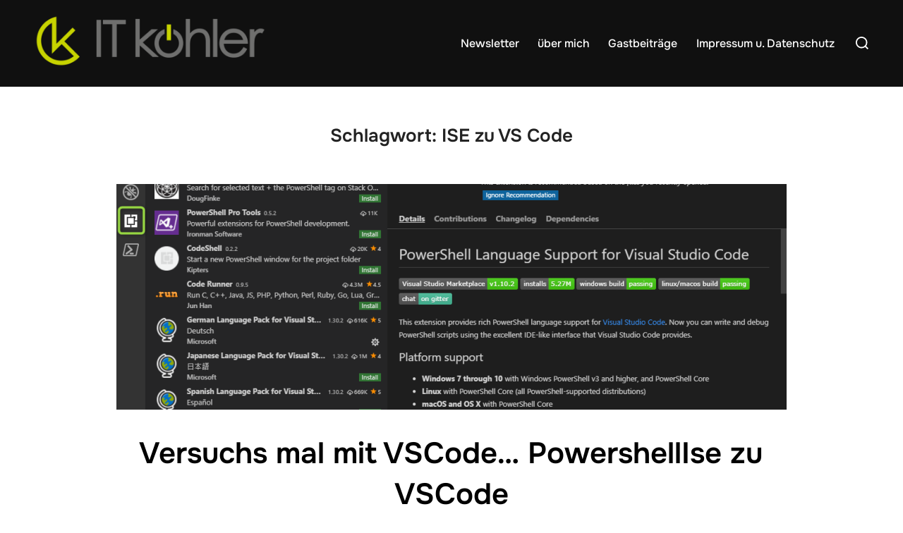

--- FILE ---
content_type: text/html; charset=UTF-8
request_url: https://blog.it-koehler.com/Archive/tag/ise-zu-vs-code
body_size: 44474
content:
<!DOCTYPE html>
<html lang="de-DE" class="no-js">
<head>
	<meta charset="UTF-8" />
	<meta name="viewport" content="width=device-width, initial-scale=1" />
	<script>(function(html){html.className = html.className.replace(/\bno-js\b/,'js')})(document.documentElement);</script>
<meta name='robots' content='index, follow, max-image-preview:large, max-snippet:-1, max-video-preview:-1' />

	<!-- This site is optimized with the Yoast SEO plugin v26.7 - https://yoast.com/wordpress/plugins/seo/ -->
	<title>ISE zu VS Code Archive - IT koehler blog</title>
	<link rel="canonical" href="https://blog.it-koehler.com/Archive/tag/ise-zu-vs-code" />
	<meta property="og:locale" content="de_DE" />
	<meta property="og:type" content="article" />
	<meta property="og:title" content="ISE zu VS Code Archive - IT koehler blog" />
	<meta property="og:url" content="https://blog.it-koehler.com/Archive/tag/ise-zu-vs-code" />
	<meta property="og:site_name" content="IT koehler blog" />
	<meta name="twitter:card" content="summary_large_image" />
	<meta name="twitter:site" content="@ACharburner" />
	<script type="application/ld+json" class="yoast-schema-graph">{"@context":"https://schema.org","@graph":[{"@type":"CollectionPage","@id":"https://blog.it-koehler.com/Archive/tag/ise-zu-vs-code","url":"https://blog.it-koehler.com/Archive/tag/ise-zu-vs-code","name":"ISE zu VS Code Archive - IT koehler blog","isPartOf":{"@id":"https://blog.it-koehler.com/#website"},"primaryImageOfPage":{"@id":"https://blog.it-koehler.com/Archive/tag/ise-zu-vs-code#primaryimage"},"image":{"@id":"https://blog.it-koehler.com/Archive/tag/ise-zu-vs-code#primaryimage"},"thumbnailUrl":"https://blog.it-koehler.com/wp-content/uploads/2019/01/vscode-02.png","breadcrumb":{"@id":"https://blog.it-koehler.com/Archive/tag/ise-zu-vs-code#breadcrumb"},"inLanguage":"de"},{"@type":"ImageObject","inLanguage":"de","@id":"https://blog.it-koehler.com/Archive/tag/ise-zu-vs-code#primaryimage","url":"https://blog.it-koehler.com/wp-content/uploads/2019/01/vscode-02.png","contentUrl":"https://blog.it-koehler.com/wp-content/uploads/2019/01/vscode-02.png","width":1160,"height":773},{"@type":"BreadcrumbList","@id":"https://blog.it-koehler.com/Archive/tag/ise-zu-vs-code#breadcrumb","itemListElement":[{"@type":"ListItem","position":1,"name":"Startseite","item":"https://blog.it-koehler.com/"},{"@type":"ListItem","position":2,"name":"ISE zu VS Code"}]},{"@type":"WebSite","@id":"https://blog.it-koehler.com/#website","url":"https://blog.it-koehler.com/","name":"IT koehler blog","description":"alles zum Thema IT","publisher":{"@id":"https://blog.it-koehler.com/#/schema/person/1087ce3d6da288643598d25565a51a89"},"potentialAction":[{"@type":"SearchAction","target":{"@type":"EntryPoint","urlTemplate":"https://blog.it-koehler.com/?s={search_term_string}"},"query-input":{"@type":"PropertyValueSpecification","valueRequired":true,"valueName":"search_term_string"}}],"inLanguage":"de"},{"@type":["Person","Organization"],"@id":"https://blog.it-koehler.com/#/schema/person/1087ce3d6da288643598d25565a51a89","name":"A.K.","image":{"@type":"ImageObject","inLanguage":"de","@id":"https://blog.it-koehler.com/#/schema/person/image/","url":"https://blog.it-koehler.com/wp-content/uploads/2021/12/Koehler-IT-Logo-positiv-RGB-rand.png","contentUrl":"https://blog.it-koehler.com/wp-content/uploads/2021/12/Koehler-IT-Logo-positiv-RGB-rand.png","width":1322,"height":307,"caption":"A.K."},"logo":{"@id":"https://blog.it-koehler.com/#/schema/person/image/"},"sameAs":["https://blog.it-koehler.com/en/about-me"]}]}</script>
	<!-- / Yoast SEO plugin. -->


<link rel='dns-prefetch' href='//netdna.bootstrapcdn.com' />
<link rel='dns-prefetch' href='//hcaptcha.com' />
<link rel="alternate" type="application/rss+xml" title="IT koehler blog &raquo; Feed" href="https://blog.it-koehler.com/feed" />
<link rel="alternate" type="application/rss+xml" title="IT koehler blog &raquo; Kommentar-Feed" href="https://blog.it-koehler.com/comments/feed" />
<script consent-skip-blocker="1" data-skip-lazy-load="js-extra"  data-cfasync="false">
(function () {
  // Web Font Loader compatibility (https://github.com/typekit/webfontloader)
  var modules = {
    typekit: "https://use.typekit.net",
    google: "https://fonts.googleapis.com/"
  };

  var load = function (config) {
    setTimeout(function () {
      var a = window.consentApi;

      // Only when blocker is active
      if (a) {
        // Iterate all modules and handle in a single `WebFont.load`
        Object.keys(modules).forEach(function (module) {
          var newConfigWithoutOtherModules = JSON.parse(
            JSON.stringify(config)
          );
          Object.keys(modules).forEach(function (toRemove) {
            if (toRemove !== module) {
              delete newConfigWithoutOtherModules[toRemove];
            }
          });

          if (newConfigWithoutOtherModules[module]) {
            a.unblock(modules[module]).then(function () {
              var originalLoad = window.WebFont.load;
              if (originalLoad !== load) {
                originalLoad(newConfigWithoutOtherModules);
              }
            });
          }
        });
      }
    }, 0);
  };

  if (!window.WebFont) {
    window.WebFont = {
      load: load
    };
  }
})();
</script><style>[consent-id]:not(.rcb-content-blocker):not([consent-transaction-complete]):not([consent-visual-use-parent^="children:"]):not([consent-confirm]){opacity:0!important;}
.rcb-content-blocker+.rcb-content-blocker-children-fallback~*{display:none!important;}</style><link rel="preload" href="https://blog.it-koehler.com/wp-content/f7c4dd064ea183f72453d610e1be99d7/dist/1322160196.js?ver=975c5defe73b4b2fde03afbaa384a541" as="script" />
<link rel="preload" href="https://blog.it-koehler.com/wp-content/f7c4dd064ea183f72453d610e1be99d7/dist/1292328303.js?ver=64a64f3ab0d5ab261ad8ca6eebf70126" as="script" />
<link rel="alternate" type="application/rss+xml" title="IT koehler blog &raquo; ISE zu VS Code Schlagwort-Feed" href="https://blog.it-koehler.com/Archive/tag/ise-zu-vs-code/feed" />
<script data-cfasync="false" defer src="https://blog.it-koehler.com/wp-content/f7c4dd064ea183f72453d610e1be99d7/dist/1322160196.js?ver=975c5defe73b4b2fde03afbaa384a541" id="real-cookie-banner-vendor-real-cookie-banner-banner-js"></script>
<script type="application/json" data-skip-lazy-load="js-extra" data-skip-moving="true" data-no-defer nitro-exclude data-alt-type="application/ld+json" data-dont-merge data-wpmeteor-nooptimize="true" data-cfasync="false" id="af746fe756c9ab21291f3bc23d0f008f01-js-extra">{"slug":"real-cookie-banner","textDomain":"real-cookie-banner","version":"5.2.10","restUrl":"https:\/\/blog.it-koehler.com\/wp-json\/real-cookie-banner\/v1\/","restNamespace":"real-cookie-banner\/v1","restPathObfuscateOffset":"6b5c103e7eda5240","restRoot":"https:\/\/blog.it-koehler.com\/wp-json\/","restQuery":{"_v":"5.2.10","_locale":"user","_dataLocale":"de","lang":"de"},"restNonce":"6e2ea2ca43","restRecreateNonceEndpoint":"https:\/\/blog.it-koehler.com\/wp-admin\/admin-ajax.php?action=rest-nonce","publicUrl":"https:\/\/blog.it-koehler.com\/wp-content\/plugins\/real-cookie-banner\/public\/","chunkFolder":"dist","chunksLanguageFolder":"https:\/\/blog.it-koehler.com\/wp-content\/languages\/mo-cache\/real-cookie-banner\/","chunks":{"chunk-config-tab-blocker.lite.js":["de_DE-83d48f038e1cf6148175589160cda67e","de_DE-e5c2f3318cd06f18a058318f5795a54b","de_DE-76129424d1eb6744d17357561a128725","de_DE-d3d8ada331df664d13fa407b77bc690b"],"chunk-config-tab-blocker.pro.js":["de_DE-ddf5ae983675e7b6eec2afc2d53654a2","de_DE-487d95eea292aab22c80aa3ae9be41f0","de_DE-ab0e642081d4d0d660276c9cebfe9f5d","de_DE-0f5f6074a855fa677e6086b82145bd50"],"chunk-config-tab-consent.lite.js":["de_DE-3823d7521a3fc2857511061e0d660408"],"chunk-config-tab-consent.pro.js":["de_DE-9cb9ecf8c1e8ce14036b5f3a5e19f098"],"chunk-config-tab-cookies.lite.js":["de_DE-1a51b37d0ef409906245c7ed80d76040","de_DE-e5c2f3318cd06f18a058318f5795a54b","de_DE-76129424d1eb6744d17357561a128725"],"chunk-config-tab-cookies.pro.js":["de_DE-572ee75deed92e7a74abba4b86604687","de_DE-487d95eea292aab22c80aa3ae9be41f0","de_DE-ab0e642081d4d0d660276c9cebfe9f5d"],"chunk-config-tab-dashboard.lite.js":["de_DE-f843c51245ecd2b389746275b3da66b6"],"chunk-config-tab-dashboard.pro.js":["de_DE-ae5ae8f925f0409361cfe395645ac077"],"chunk-config-tab-import.lite.js":["de_DE-66df94240f04843e5a208823e466a850"],"chunk-config-tab-import.pro.js":["de_DE-e5fee6b51986d4ff7a051d6f6a7b076a"],"chunk-config-tab-licensing.lite.js":["de_DE-e01f803e4093b19d6787901b9591b5a6"],"chunk-config-tab-licensing.pro.js":["de_DE-4918ea9704f47c2055904e4104d4ffba"],"chunk-config-tab-scanner.lite.js":["de_DE-b10b39f1099ef599835c729334e38429"],"chunk-config-tab-scanner.pro.js":["de_DE-752a1502ab4f0bebfa2ad50c68ef571f"],"chunk-config-tab-settings.lite.js":["de_DE-37978e0b06b4eb18b16164a2d9c93a2c"],"chunk-config-tab-settings.pro.js":["de_DE-e59d3dcc762e276255c8989fbd1f80e3"],"chunk-config-tab-tcf.lite.js":["de_DE-4f658bdbf0aa370053460bc9e3cd1f69","de_DE-e5c2f3318cd06f18a058318f5795a54b","de_DE-d3d8ada331df664d13fa407b77bc690b"],"chunk-config-tab-tcf.pro.js":["de_DE-e1e83d5b8a28f1f91f63b9de2a8b181a","de_DE-487d95eea292aab22c80aa3ae9be41f0","de_DE-0f5f6074a855fa677e6086b82145bd50"]},"others":{"customizeValuesBanner":"{\"layout\":{\"type\":\"dialog\",\"maxHeightEnabled\":false,\"maxHeight\":740,\"dialogMaxWidth\":570,\"dialogPosition\":\"middleCenter\",\"dialogMargin\":[0,0,0,0],\"bannerPosition\":\"bottom\",\"bannerMaxWidth\":1024,\"dialogBorderRadius\":21,\"borderRadius\":5,\"animationIn\":\"none\",\"animationInDuration\":1000,\"animationInOnlyMobile\":false,\"animationOut\":\"none\",\"animationOutDuration\":500,\"animationOutOnlyMobile\":false,\"overlay\":true,\"overlayBg\":\"#000000\",\"overlayBgAlpha\":38,\"overlayBlur\":2},\"decision\":{\"acceptAll\":\"button\",\"acceptEssentials\":\"button\",\"showCloseIcon\":false,\"acceptIndividual\":\"link\",\"buttonOrder\":\"all,essential,save,individual\",\"showGroups\":false,\"groupsFirstView\":false,\"saveButton\":\"always\"},\"design\":{\"bg\":\"#ffffff\",\"textAlign\":\"center\",\"linkTextDecoration\":\"underline\",\"borderWidth\":0,\"borderColor\":\"#ffffff\",\"fontSize\":13,\"fontColor\":\"#2b2b2b\",\"fontInheritFamily\":true,\"fontFamily\":\"Arial, Helvetica, sans-serif\",\"fontWeight\":\"normal\",\"boxShadowEnabled\":true,\"boxShadowOffsetX\":0,\"boxShadowOffsetY\":5,\"boxShadowBlurRadius\":13,\"boxShadowSpreadRadius\":0,\"boxShadowColor\":\"#000000\",\"boxShadowColorAlpha\":20},\"headerDesign\":{\"inheritBg\":true,\"bg\":\"#f4f4f4\",\"inheritTextAlign\":true,\"textAlign\":\"center\",\"padding\":[17,20,15,20],\"logo\":\"\",\"logoRetina\":\"\",\"logoMaxHeight\":40,\"logoPosition\":\"left\",\"logoMargin\":[5,15,5,15],\"fontSize\":20,\"fontColor\":\"#2b2b2b\",\"fontInheritFamily\":true,\"fontFamily\":\"Arial, Helvetica, sans-serif\",\"fontWeight\":\"normal\",\"borderWidth\":1,\"borderColor\":\"#efefef\"},\"bodyDesign\":{\"padding\":[15,20,10,20],\"descriptionInheritFontSize\":true,\"descriptionFontSize\":13,\"dottedGroupsInheritFontSize\":true,\"dottedGroupsFontSize\":13,\"dottedGroupsBulletColor\":\"#15779b\",\"teachingsInheritTextAlign\":true,\"teachingsTextAlign\":\"center\",\"teachingsSeparatorActive\":true,\"teachingsSeparatorWidth\":50,\"teachingsSeparatorHeight\":1,\"teachingsSeparatorColor\":\"#15779b\",\"teachingsInheritFontSize\":false,\"teachingsFontSize\":12,\"teachingsInheritFontColor\":false,\"teachingsFontColor\":\"#7c7c7c\",\"accordionMargin\":[10,0,5,0],\"accordionPadding\":[5,10,5,10],\"accordionArrowType\":\"outlined\",\"accordionArrowColor\":\"#15779b\",\"accordionBg\":\"#ffffff\",\"accordionActiveBg\":\"#f9f9f9\",\"accordionHoverBg\":\"#efefef\",\"accordionBorderWidth\":1,\"accordionBorderColor\":\"#efefef\",\"accordionTitleFontSize\":12,\"accordionTitleFontColor\":\"#2b2b2b\",\"accordionTitleFontWeight\":\"normal\",\"accordionDescriptionMargin\":[5,0,0,0],\"accordionDescriptionFontSize\":12,\"accordionDescriptionFontColor\":\"#757575\",\"accordionDescriptionFontWeight\":\"normal\",\"acceptAllOneRowLayout\":false,\"acceptAllPadding\":[10,10,10,10],\"acceptAllBg\":\"#15779b\",\"acceptAllTextAlign\":\"center\",\"acceptAllFontSize\":18,\"acceptAllFontColor\":\"#ffffff\",\"acceptAllFontWeight\":\"normal\",\"acceptAllBorderWidth\":0,\"acceptAllBorderColor\":\"#000000\",\"acceptAllHoverBg\":\"#11607d\",\"acceptAllHoverFontColor\":\"#ffffff\",\"acceptAllHoverBorderColor\":\"#000000\",\"acceptEssentialsUseAcceptAll\":true,\"acceptEssentialsButtonType\":\"\",\"acceptEssentialsPadding\":[10,10,10,10],\"acceptEssentialsBg\":\"#efefef\",\"acceptEssentialsTextAlign\":\"center\",\"acceptEssentialsFontSize\":16,\"acceptEssentialsFontColor\":\"#0a0a0a\",\"acceptEssentialsFontWeight\":\"normal\",\"acceptEssentialsBorderWidth\":0,\"acceptEssentialsBorderColor\":\"#000000\",\"acceptEssentialsHoverBg\":\"#e8e8e8\",\"acceptEssentialsHoverFontColor\":\"#000000\",\"acceptEssentialsHoverBorderColor\":\"#000000\",\"acceptIndividualPadding\":[0,5,0,5],\"acceptIndividualBg\":\"#ffffff\",\"acceptIndividualTextAlign\":\"center\",\"acceptIndividualFontSize\":15,\"acceptIndividualFontColor\":\"#15779b\",\"acceptIndividualFontWeight\":\"normal\",\"acceptIndividualBorderWidth\":0,\"acceptIndividualBorderColor\":\"#000000\",\"acceptIndividualHoverBg\":\"#ffffff\",\"acceptIndividualHoverFontColor\":\"#11607d\",\"acceptIndividualHoverBorderColor\":\"#000000\"},\"footerDesign\":{\"poweredByLink\":true,\"inheritBg\":false,\"bg\":\"#fcfcfc\",\"inheritTextAlign\":true,\"textAlign\":\"center\",\"padding\":[10,20,15,20],\"fontSize\":14,\"fontColor\":\"#7c7c7c\",\"fontInheritFamily\":true,\"fontFamily\":\"Arial, Helvetica, sans-serif\",\"fontWeight\":\"normal\",\"hoverFontColor\":\"#2b2b2b\",\"borderWidth\":1,\"borderColor\":\"#efefef\",\"languageSwitcher\":\"flags\"},\"texts\":{\"headline\":\"Privatsph\\u00e4re-Einstellungen\",\"description\":\"Wir verwenden Cookies und \\u00e4hnliche Technologien auf unserer Website und verarbeiten personenbezogene Daten von dir (z.B. IP-Adresse), um z.B. Inhalte und Anzeigen zu personalisieren, Medien von Drittanbietern einzubinden oder Zugriffe auf unsere Website zu analysieren. Die Datenverarbeitung kann auch erst in Folge gesetzter Cookies stattfinden. Wir teilen diese Daten mit Dritten, die wir in den Privatsph\\u00e4re-Einstellungen benennen.<br \\\/><br \\\/>Die Datenverarbeitung kann mit deiner Einwilligung oder auf Basis eines berechtigten Interesses erfolgen, dem du in den Privatsph\\u00e4re-Einstellungen widersprechen kannst. Du hast das Recht, nicht einzuwilligen und deine Einwilligung zu einem sp\\u00e4teren Zeitpunkt zu \\u00e4ndern oder zu widerrufen. Weitere Informationen zur Verwendung deiner Daten findest du in unserer {{privacyPolicy}}Datenschutzerkl\\u00e4rung{{\\\/privacyPolicy}}.\",\"acceptAll\":\"Alle akzeptieren\",\"acceptEssentials\":\"Weiter ohne Einwilligung\",\"acceptIndividual\":\"Privatsph\\u00e4re-Einstellungen individuell festlegen\",\"poweredBy\":\"4\",\"dataProcessingInUnsafeCountries\":\"Einige Dienste verarbeiten personenbezogene Daten in unsicheren Drittl\\u00e4ndern. Indem du in die Nutzung dieser Services einwilligst, erkl\\u00e4rst du dich auch mit der Verarbeitung deiner Daten in diesen unsicheren Drittl\\u00e4ndern gem\\u00e4\\u00df {{legalBasis}} einverstanden. Dies birgt das Risiko, dass deine Daten von Beh\\u00f6rden zu Kontroll- und \\u00dcberwachungszwecken verarbeitet werden, m\\u00f6glicherweise ohne die M\\u00f6glichkeit eines Rechtsbehelfs.\",\"ageNoticeBanner\":\"Du bist unter {{minAge}} Jahre alt? Dann kannst du nicht in optionale Services einwilligen. Du kannst deine Eltern oder Erziehungsberechtigten bitten, mit dir in diese Services einzuwilligen.\",\"ageNoticeBlocker\":\"Du bist unter {{minAge}} Jahre alt? Leider darfst du diesem Service nicht selbst zustimmen, um diese Inhalte zu sehen. Bitte deine Eltern oder Erziehungsberechtigten, dem Service mit dir zuzustimmen!\",\"listServicesNotice\":\"Wenn du alle Services akzeptierst, erlaubst du, dass {{services}} geladen werden. Diese sind nach ihrem Zweck in Gruppen {{serviceGroups}} unterteilt (Zugeh\\u00f6rigkeit durch hochgestellte Zahlen gekennzeichnet).\",\"listServicesLegitimateInterestNotice\":\"Au\\u00dferdem werden die {{services}} auf der Grundlage eines berechtigten Interesses geladen.\",\"consentForwardingExternalHosts\":\"Deine Einwilligung gilt auch auf {{websites}}.\",\"blockerHeadline\":\"{{name}} aufgrund von Privatsph\\u00e4re-Einstellungen blockiert\",\"blockerLinkShowMissing\":\"Zeige alle Services, denen du noch zustimmen musst\",\"blockerLoadButton\":\"Erforderliche Services akzeptieren und Inhalte laden\",\"blockerAcceptInfo\":\"Wenn du die blockierten Inhalte l\\u00e4dst, werden deine Datenschutzeinstellungen angepasst. Inhalte aus diesem Service werden in Zukunft nicht mehr blockiert. Du hast das Recht, deine Entscheidung jederzeit zu widerrufen oder zu \\u00e4ndern.\",\"stickyHistory\":\"Historie der Privatsph\\u00e4re-Einstellungen\",\"stickyRevoke\":\"Einwilligungen widerrufen\",\"stickyRevokeSuccessMessage\":\"Du hast die Einwilligung f\\u00fcr Services mit dessen Cookies und Verarbeitung personenbezogener Daten erfolgreich widerrufen. Die Seite wird jetzt neu geladen!\",\"stickyChange\":\"Privatsph\\u00e4re-Einstellungen \\u00e4ndern\"},\"individualLayout\":{\"inheritDialogMaxWidth\":false,\"dialogMaxWidth\":970,\"inheritBannerMaxWidth\":true,\"bannerMaxWidth\":1980,\"descriptionTextAlign\":\"left\"},\"group\":{\"checkboxBg\":\"#f0f0f0\",\"checkboxBorderWidth\":1,\"checkboxBorderColor\":\"#d2d2d2\",\"checkboxActiveColor\":\"#ffffff\",\"checkboxActiveBg\":\"#15779b\",\"checkboxActiveBorderColor\":\"#11607d\",\"groupInheritBg\":true,\"groupBg\":\"#f4f4f4\",\"groupPadding\":[15,15,15,15],\"groupSpacing\":10,\"groupBorderRadius\":5,\"groupBorderWidth\":1,\"groupBorderColor\":\"#f4f4f4\",\"headlineFontSize\":16,\"headlineFontWeight\":\"normal\",\"headlineFontColor\":\"#2b2b2b\",\"descriptionFontSize\":14,\"descriptionFontColor\":\"#7c7c7c\",\"linkColor\":\"#7c7c7c\",\"linkHoverColor\":\"#2b2b2b\",\"detailsHideLessRelevant\":true},\"saveButton\":{\"useAcceptAll\":true,\"type\":\"button\",\"padding\":[10,10,10,10],\"bg\":\"#efefef\",\"textAlign\":\"center\",\"fontSize\":16,\"fontColor\":\"#0a0a0a\",\"fontWeight\":\"normal\",\"borderWidth\":0,\"borderColor\":\"#000000\",\"hoverBg\":\"#e8e8e8\",\"hoverFontColor\":\"#000000\",\"hoverBorderColor\":\"#000000\"},\"individualTexts\":{\"headline\":\"Individuelle Privatsph\\u00e4re-Einstellungen\",\"description\":\"Wir verwenden Cookies und \\u00e4hnliche Technologien auf unserer Website und verarbeiten personenbezogene Daten von dir (z.B. IP-Adresse), um z.B. Inhalte und Anzeigen zu personalisieren, Medien von Drittanbietern einzubinden oder Zugriffe auf unsere Website zu analysieren. Die Datenverarbeitung kann auch erst in Folge gesetzter Cookies stattfinden. Wir teilen diese Daten mit Dritten, die wir in den Privatsph\\u00e4re-Einstellungen benennen.<br \\\/><br \\\/>Die Datenverarbeitung kann mit deiner Einwilligung oder auf Basis eines berechtigten Interesses erfolgen, dem du in den Privatsph\\u00e4re-Einstellungen widersprechen kannst. Du hast das Recht, nicht einzuwilligen und deine Einwilligung zu einem sp\\u00e4teren Zeitpunkt zu \\u00e4ndern oder zu widerrufen. Weitere Informationen zur Verwendung deiner Daten findest du in unserer {{privacyPolicy}}Datenschutzerkl\\u00e4rung{{\\\/privacyPolicy}}.<br \\\/><br \\\/>Im Folgenden findest du eine \\u00dcbersicht \\u00fcber alle Services, die von dieser Website genutzt werden. Du kannst dir detaillierte Informationen zu jedem Service ansehen und ihm einzeln zustimmen oder von deinem Widerspruchsrecht Gebrauch machen.\",\"save\":\"Individuelle Auswahlen speichern\",\"showMore\":\"Service-Informationen anzeigen\",\"hideMore\":\"Service-Informationen ausblenden\",\"postamble\":\"\"},\"mobile\":{\"enabled\":true,\"maxHeight\":400,\"hideHeader\":false,\"alignment\":\"bottom\",\"scalePercent\":90,\"scalePercentVertical\":-50},\"sticky\":{\"enabled\":false,\"animationsEnabled\":true,\"alignment\":\"left\",\"bubbleBorderRadius\":50,\"icon\":\"fingerprint\",\"iconCustom\":\"\",\"iconCustomRetina\":\"\",\"iconSize\":30,\"iconColor\":\"#ffffff\",\"bubbleMargin\":[10,20,20,20],\"bubblePadding\":15,\"bubbleBg\":\"#15779b\",\"bubbleBorderWidth\":0,\"bubbleBorderColor\":\"#10556f\",\"boxShadowEnabled\":true,\"boxShadowOffsetX\":0,\"boxShadowOffsetY\":2,\"boxShadowBlurRadius\":5,\"boxShadowSpreadRadius\":1,\"boxShadowColor\":\"#105b77\",\"boxShadowColorAlpha\":40,\"bubbleHoverBg\":\"#ffffff\",\"bubbleHoverBorderColor\":\"#000000\",\"hoverIconColor\":\"#000000\",\"hoverIconCustom\":\"\",\"hoverIconCustomRetina\":\"\",\"menuFontSize\":16,\"menuBorderRadius\":5,\"menuItemSpacing\":10,\"menuItemPadding\":[5,10,5,10]},\"customCss\":{\"css\":\"\",\"antiAdBlocker\":\"y\"}}","isPro":false,"showProHints":false,"proUrl":"https:\/\/devowl.io\/de\/go\/real-cookie-banner?source=rcb-lite","showLiteNotice":true,"frontend":{"groups":"[{\"id\":3306,\"name\":\"Essenziell\",\"slug\":\"essenziell\",\"description\":\"Essenzielle Services sind f\\u00fcr die grundlegende Funktionalit\\u00e4t der Website erforderlich. Sie enthalten nur technisch notwendige Services. Diesen Services kann nicht widersprochen werden.\",\"isEssential\":true,\"isDefault\":true,\"items\":[{\"id\":4026,\"name\":\"Real Cookie Banner\",\"purpose\":\"Real Cookie Banner bittet Website-Besucher um die Einwilligung zum Setzen von Cookies und zur Verarbeitung personenbezogener Daten. Dazu wird jedem Website-Besucher eine UUID (pseudonyme Identifikation des Nutzers) zugewiesen, die bis zum Ablauf des Cookies zur Speicherung der Einwilligung g\\u00fcltig ist. Cookies werden dazu verwendet, um zu testen, ob Cookies gesetzt werden k\\u00f6nnen, um Referenz auf die dokumentierte Einwilligung zu speichern, um zu speichern, in welche Services aus welchen Service-Gruppen der Besucher eingewilligt hat, und, falls Einwilligung nach dem Transparency &amp; Consent Framework (TCF) eingeholt werden, um die Einwilligungen in TCF Partner, Zwecke, besondere Zwecke, Funktionen und besondere Funktionen zu speichern. Im Rahmen der Darlegungspflicht nach DSGVO wird die erhobene Einwilligung vollumf\\u00e4nglich dokumentiert. Dazu z\\u00e4hlt neben den Services und Service-Gruppen, in welche der Besucher eingewilligt hat, und falls Einwilligung nach dem TCF Standard eingeholt werden, in welche TCF Partner, Zwecke und Funktionen der Besucher eingewilligt hat, alle Einstellungen des Cookie Banners zum Zeitpunkt der Einwilligung als auch die technischen Umst\\u00e4nde (z.B. Gr\\u00f6\\u00dfe des Sichtbereichs bei der Einwilligung) und die Nutzerinteraktionen (z.B. Klick auf Buttons), die zur Einwilligung gef\\u00fchrt haben. Die Einwilligung wird pro Sprache einmal erhoben.\",\"providerContact\":{\"phone\":\"\",\"email\":\"\",\"link\":\"\"},\"isProviderCurrentWebsite\":true,\"provider\":\"it-koehler-blog\",\"uniqueName\":\"real-cookie-banner\",\"isEmbeddingOnlyExternalResources\":false,\"legalBasis\":\"legal-requirement\",\"dataProcessingInCountries\":[],\"dataProcessingInCountriesSpecialTreatments\":[],\"technicalDefinitions\":[{\"type\":\"http\",\"name\":\"real_cookie_banner*\",\"host\":\".it-koehler.com\",\"duration\":183,\"durationUnit\":\"d\",\"isSessionDuration\":false,\"purpose\":\"Unique identifier for the consent, but not for the website visitor. Revision hash for settings of cookie banner (texts, colors, features, service groups, services, content blockers etc.). IDs for consented services and service groups.\"},{\"type\":\"http\",\"name\":\"real_cookie_banner*-tcf\",\"host\":\".it-koehler.com\",\"duration\":183,\"durationUnit\":\"d\",\"isSessionDuration\":false,\"purpose\":\"Consents collected under TCF stored in TC String format, including TCF vendors, purposes, special purposes, features, and special features.\"},{\"type\":\"http\",\"name\":\"real_cookie_banner*-gcm\",\"host\":\".it-koehler.com\",\"duration\":183,\"durationUnit\":\"d\",\"isSessionDuration\":false,\"purpose\":\"Consents into consent types (purposes)  collected under Google Consent Mode stored for all Google Consent Mode compatible services.\"},{\"type\":\"http\",\"name\":\"real_cookie_banner-test\",\"host\":\".it-koehler.com\",\"duration\":183,\"durationUnit\":\"d\",\"isSessionDuration\":false,\"purpose\":\"Cookie set to test HTTP cookie functionality. Deleted immediately after test.\"},{\"type\":\"local\",\"name\":\"real_cookie_banner*\",\"host\":\"https:\\\/\\\/blog.it-koehler.com\",\"duration\":1,\"durationUnit\":\"d\",\"isSessionDuration\":false,\"purpose\":\"Unique identifier for the consent, but not for the website visitor. Revision hash for settings of cookie banner (texts, colors, features, service groups, services, content blockers etc.). IDs for consented services and service groups. Is only stored until consent is documented on the website server.\"},{\"type\":\"local\",\"name\":\"real_cookie_banner*-tcf\",\"host\":\"https:\\\/\\\/blog.it-koehler.com\",\"duration\":1,\"durationUnit\":\"d\",\"isSessionDuration\":false,\"purpose\":\"Consents collected under TCF stored in TC String format, including TCF vendors, purposes, special purposes, features, and special features. Is only stored until consent is documented on the website server.\"},{\"type\":\"local\",\"name\":\"real_cookie_banner*-gcm\",\"host\":\"https:\\\/\\\/blog.it-koehler.com\",\"duration\":1,\"durationUnit\":\"d\",\"isSessionDuration\":false,\"purpose\":\"Consents collected under Google Consent Mode stored in consent types (purposes) for all Google Consent Mode compatible services. Is only stored until consent is documented on the website server.\"},{\"type\":\"local\",\"name\":\"real_cookie_banner-consent-queue*\",\"host\":\"https:\\\/\\\/blog.it-koehler.com\",\"duration\":1,\"durationUnit\":\"d\",\"isSessionDuration\":false,\"purpose\":\"Local caching of selection in cookie banner until server documents consent; documentation periodic or at page switches attempted if server is unavailable or overloaded.\"}],\"codeDynamics\":[],\"providerPrivacyPolicyUrl\":\"https:\\\/\\\/blog.it-koehler.com\\\/impressum\",\"providerLegalNoticeUrl\":\"\",\"tagManagerOptInEventName\":\"\",\"tagManagerOptOutEventName\":\"\",\"googleConsentModeConsentTypes\":[],\"executePriority\":10,\"codeOptIn\":\"\",\"executeCodeOptInWhenNoTagManagerConsentIsGiven\":false,\"codeOptOut\":\"\",\"executeCodeOptOutWhenNoTagManagerConsentIsGiven\":false,\"deleteTechnicalDefinitionsAfterOptOut\":false,\"codeOnPageLoad\":\"\",\"presetId\":\"real-cookie-banner\"}]},{\"id\":3311,\"name\":\"Funktional\",\"slug\":\"funktional\",\"description\":\"Funktionale Services sind notwendig, um \\u00fcber die wesentliche Funktionalit\\u00e4t der Website hinausgehende Features wie h\\u00fcbschere Schriftarten, Videowiedergabe oder interaktive Web 2.0-Features bereitzustellen. Inhalte von z.B. Video- und Social Media-Plattformen sind standardm\\u00e4\\u00dfig gesperrt und k\\u00f6nnen zugestimmt werden. Wenn dem Service zugestimmt wird, werden diese Inhalte automatisch ohne weitere manuelle Einwilligung geladen.\",\"isEssential\":false,\"isDefault\":true,\"items\":[{\"id\":4028,\"name\":\"Google Fonts\",\"purpose\":\"Google Fonts ist ein Dienst, der Schriften, die nicht auf dem Client-Ger\\u00e4t des Nutzers installiert sind, herunterl\\u00e4dt und in die Website einbettet. Auf dem Client-Ger\\u00e4t des Nutzers werden keine Cookies im technischen Sinne gesetzt, aber es werden technische und pers\\u00f6nliche Daten wie z.B. die IP-Adresse vom Client an den Server des Dienstanbieters \\u00fcbertragen, um die Nutzung des Dienstes zu erm\\u00f6glichen.\",\"providerContact\":{\"phone\":\"\",\"email\":\"\",\"link\":\"\"},\"isProviderCurrentWebsite\":false,\"provider\":\"Google Ireland Limited\",\"uniqueName\":\"google-fonts\",\"isEmbeddingOnlyExternalResources\":true,\"legalBasis\":\"consent\",\"dataProcessingInCountries\":[\"US\"],\"dataProcessingInCountriesSpecialTreatments\":[],\"technicalDefinitions\":[{\"type\":\"http\",\"name\":\"\",\"host\":\"\",\"duration\":0,\"durationUnit\":\"y\",\"isSessionDuration\":false,\"purpose\":\"\"}],\"codeDynamics\":[],\"providerPrivacyPolicyUrl\":\"https:\\\/\\\/policies.google.com\\\/privacy\",\"providerLegalNoticeUrl\":\"\",\"tagManagerOptInEventName\":\"\",\"tagManagerOptOutEventName\":\"\",\"googleConsentModeConsentTypes\":[],\"executePriority\":10,\"codeOptIn\":\"\",\"executeCodeOptInWhenNoTagManagerConsentIsGiven\":false,\"codeOptOut\":\"\",\"executeCodeOptOutWhenNoTagManagerConsentIsGiven\":false,\"deleteTechnicalDefinitionsAfterOptOut\":false,\"codeOnPageLoad\":\"base64-encoded:[base64]\",\"presetId\":\"google-fonts\"}]}]","links":[{"id":5510,"label":"Datenschutzerkl\u00e4rung","pageType":"privacyPolicy","isExternalUrl":false,"pageId":78,"url":"https:\/\/blog.it-koehler.com\/impressum","hideCookieBanner":true,"isTargetBlank":true},{"id":5512,"label":"Impressum","pageType":"legalNotice","isExternalUrl":false,"pageId":78,"url":"https:\/\/blog.it-koehler.com\/impressum","hideCookieBanner":true,"isTargetBlank":true}],"websiteOperator":{"address":"","country":"","contactEmail":"base64-encoded:YmxvZ0BpdC1rb2VobGVyLmNvbQ==","contactPhone":"","contactFormUrl":"https:\/\/blog.it-koehler.com\/impressum"},"blocker":[],"languageSwitcher":[{"name":"Deutsch","current":true,"flag":"https:\/\/blog.it-koehler.com\/wp-content\/plugins\/polylang\/flags\/de.png","url":"https:\/\/blog.it-koehler.com\/Archive\/tag\/ise-zu-vs-code","locale":"de"},{"name":"English","current":false,"flag":"https:\/\/blog.it-koehler.com\/wp-content\/plugins\/polylang\/flags\/us.png","url":"https:\/\/blog.it-koehler.com\/en\/","locale":"en"}],"predefinedDataProcessingInSafeCountriesLists":{"GDPR":["AT","BE","BG","HR","CY","CZ","DK","EE","FI","FR","DE","GR","HU","IE","IS","IT","LI","LV","LT","LU","MT","NL","NO","PL","PT","RO","SK","SI","ES","SE"],"DSG":["CH"],"GDPR+DSG":[],"ADEQUACY_EU":["AD","AR","CA","FO","GG","IL","IM","JP","JE","NZ","KR","CH","GB","UY","US"],"ADEQUACY_CH":["DE","AD","AR","AT","BE","BG","CA","CY","HR","DK","ES","EE","FI","FR","GI","GR","GG","HU","IM","FO","IE","IS","IL","IT","JE","LV","LI","LT","LU","MT","MC","NO","NZ","NL","PL","PT","CZ","RO","GB","SK","SI","SE","UY","US"]},"decisionCookieName":"real_cookie_banner-v:3_blog:1_path:e607963-lang:de","revisionHash":"68006c7984b2c000788c42cb18196423","territorialLegalBasis":["gdpr-eprivacy"],"setCookiesViaManager":"none","isRespectDoNotTrack":true,"failedConsentDocumentationHandling":"essentials","isAcceptAllForBots":true,"isDataProcessingInUnsafeCountries":false,"isAgeNotice":false,"ageNoticeAgeLimit":16,"isListServicesNotice":true,"isBannerLessConsent":false,"isTcf":false,"isGcm":false,"isGcmListPurposes":false,"hasLazyData":false},"anonymousContentUrl":"https:\/\/blog.it-koehler.com\/wp-content\/f7c4dd064ea183f72453d610e1be99d7\/dist\/","anonymousHash":"f7c4dd064ea183f72453d610e1be99d7","hasDynamicPreDecisions":false,"isLicensed":true,"isDevLicense":false,"multilingualSkipHTMLForTag":"","isCurrentlyInTranslationEditorPreview":false,"defaultLanguage":"de","currentLanguage":"de","activeLanguages":["de","en"],"context":"lang:de","iso3166OneAlpha2":{"AF":"Afghanistan","AL":"Albanien","DZ":"Algerien","AS":"Amerikanisch-Samoa","AD":"Andorra","AO":"Angola","AI":"Anguilla","AQ":"Antarktis","AG":"Antigua und Barbuda","AR":"Argentinien","AM":"Armenien","AW":"Aruba","AZ":"Aserbaidschan","AU":"Australien","BS":"Bahamas","BH":"Bahrain","BD":"Bangladesch","BB":"Barbados","BY":"Belarus","BE":"Belgien","BZ":"Belize","BJ":"Benin","BM":"Bermuda","BT":"Bhutan","BO":"Bolivien","BA":"Bosnien und Herzegowina","BW":"Botswana","BV":"Bouvetinsel","BR":"Brasilien","IO":"Britisches Territorium im Indischen Ozean","BN":"Brunei Darussalam","BG":"Bulgarien","BF":"Burkina Faso","BI":"Burundi","CL":"Chile","CN":"China","CK":"Cookinseln","CR":"Costa Rica","CW":"Cura\u00e7ao","DE":"Deutschland","LA":"Die Laotische Demokratische Volksrepublik","DM":"Dominica","DO":"Dominikanische Republik","DJ":"Dschibuti","DK":"D\u00e4nemark","EC":"Ecuador","SV":"El Salvador","ER":"Eritrea","EE":"Estland","FK":"Falklandinseln (Malwinen)","FJ":"Fidschi","FI":"Finnland","FR":"Frankreich","GF":"Franz\u00f6sisch-Guayana","PF":"Franz\u00f6sisch-Polynesien","TF":"Franz\u00f6sische S\u00fcd- und Antarktisgebiete","FO":"F\u00e4r\u00f6er Inseln","FM":"F\u00f6derierte Staaten von Mikronesien","GA":"Gabun","GM":"Gambia","GE":"Georgien","GH":"Ghana","GI":"Gibraltar","GD":"Grenada","GR":"Griechenland","GL":"Gr\u00f6nland","GP":"Guadeloupe","GU":"Guam","GT":"Guatemala","GG":"Guernsey","GN":"Guinea","GW":"Guinea-Bissau","GY":"Guyana","HT":"Haiti","HM":"Heard und die McDonaldinseln","VA":"Heiliger Stuhl (Staat Vatikanstadt)","HN":"Honduras","HK":"Hong Kong","IN":"Indien","ID":"Indonesien","IQ":"Irak","IE":"Irland","IR":"Islamische Republik Iran","IS":"Island","IM":"Isle of Man","IL":"Israel","IT":"Italien","JM":"Jamaika","JP":"Japan","YE":"Jemen","JE":"Jersey","JO":"Jordanien","VG":"Jungferninseln, Britisch","VI":"Jungferninseln, U.S.","KY":"Kaimaninseln","KH":"Kambodscha","CM":"Kamerun","CA":"Kanada","CV":"Kap Verde","BQ":"Karibischen Niederlande","KZ":"Kasachstan","QA":"Katar","KE":"Kenia","KG":"Kirgisistan","KI":"Kiribati","UM":"Kleinere Inselbesitzungen der Vereinigten Staaten","CC":"Kokosinseln","CO":"Kolumbien","KM":"Komoren","CG":"Kongo","CD":"Kongo, Demokratische Republik","KR":"Korea","XK":"Kosovo","HR":"Kroatien","CU":"Kuba","KW":"Kuwait","LS":"Lesotho","LV":"Lettland","LB":"Libanon","LR":"Liberia","LY":"Libysch-Arabische Dschamahirija","LI":"Liechtenstein","LT":"Litauen","LU":"Luxemburg","MO":"Macao","MG":"Madagaskar","MW":"Malawi","MY":"Malaysia","MV":"Malediven","ML":"Mali","MT":"Malta","MA":"Marokko","MH":"Marshallinseln","MQ":"Martinique","MR":"Mauretanien","MU":"Mauritius","YT":"Mayotte","MK":"Mazedonien","MX":"Mexiko","MD":"Moldawien","MC":"Monaco","MN":"Mongolei","ME":"Montenegro","MS":"Montserrat","MZ":"Mosambik","MM":"Myanmar","NA":"Namibia","NR":"Nauru","NP":"Nepal","NC":"Neukaledonien","NZ":"Neuseeland","NI":"Nicaragua","NL":"Niederlande","AN":"Niederl\u00e4ndische Antillen","NE":"Niger","NG":"Nigeria","NU":"Niue","KP":"Nordkorea","NF":"Norfolkinsel","NO":"Norwegen","MP":"N\u00f6rdliche Marianen","OM":"Oman","PK":"Pakistan","PW":"Palau","PS":"Pal\u00e4stinensisches Gebiet, besetzt","PA":"Panama","PG":"Papua-Neuguinea","PY":"Paraguay","PE":"Peru","PH":"Philippinen","PN":"Pitcairn","PL":"Polen","PT":"Portugal","PR":"Puerto Rico","CI":"Republik C\u00f4te d'Ivoire","RW":"Ruanda","RO":"Rum\u00e4nien","RU":"Russische F\u00f6deration","RE":"R\u00e9union","BL":"Saint Barth\u00e9l\u00e9my","PM":"Saint Pierre und Miquelo","SB":"Salomonen","ZM":"Sambia","WS":"Samoa","SM":"San Marino","SH":"Sankt Helena","MF":"Sankt Martin","SA":"Saudi-Arabien","SE":"Schweden","CH":"Schweiz","SN":"Senegal","RS":"Serbien","SC":"Seychellen","SL":"Sierra Leone","ZW":"Simbabwe","SG":"Singapur","SX":"Sint Maarten","SK":"Slowakei","SI":"Slowenien","SO":"Somalia","ES":"Spanien","LK":"Sri Lanka","KN":"St. Kitts und Nevis","LC":"St. Lucia","VC":"St. Vincent und Grenadinen","SD":"Sudan","SR":"Surinam","SJ":"Svalbard und Jan Mayen","SZ":"Swasiland","SY":"Syrische Arabische Republik","ST":"S\u00e3o Tom\u00e9 und Pr\u00edncipe","ZA":"S\u00fcdafrika","GS":"S\u00fcdgeorgien und die S\u00fcdlichen Sandwichinseln","SS":"S\u00fcdsudan","TJ":"Tadschikistan","TW":"Taiwan","TZ":"Tansania","TH":"Thailand","TL":"Timor-Leste","TG":"Togo","TK":"Tokelau","TO":"Tonga","TT":"Trinidad und Tobago","TD":"Tschad","CZ":"Tschechische Republik","TN":"Tunesien","TM":"Turkmenistan","TC":"Turks- und Caicosinseln","TV":"Tuvalu","TR":"T\u00fcrkei","UG":"Uganda","UA":"Ukraine","HU":"Ungarn","UY":"Uruguay","UZ":"Usbekistan","VU":"Vanuatu","VE":"Venezuela","AE":"Vereinigte Arabische Emirate","US":"Vereinigte Staaten","GB":"Vereinigtes K\u00f6nigreich","VN":"Vietnam","WF":"Wallis und Futuna","CX":"Weihnachtsinsel","EH":"Westsahara","CF":"Zentralafrikanische Republik","CY":"Zypern","EG":"\u00c4gypten","GQ":"\u00c4quatorialguinea","ET":"\u00c4thiopien","AX":"\u00c5land Inseln","AT":"\u00d6sterreich"},"visualParentSelectors":{".et_pb_video_box":1,".et_pb_video_slider:has(>.et_pb_slider_carousel %s)":"self",".ast-oembed-container":1,".wpb_video_wrapper":1,".gdlr-core-pbf-background-wrap":1},"isPreventPreDecision":false,"isInvalidateImplicitUserConsent":false,"dependantVisibilityContainers":["[role=\"tabpanel\"]",".eael-tab-content-item",".wpcs_content_inner",".op3-contenttoggleitem-content",".op3-popoverlay-content",".pum-overlay","[data-elementor-type=\"popup\"]",".wp-block-ub-content-toggle-accordion-content-wrap",".w-popup-wrap",".oxy-lightbox_inner[data-inner-content=true]",".oxy-pro-accordion_body",".oxy-tab-content",".kt-accordion-panel",".vc_tta-panel-body",".mfp-hide","div[id^=\"tve_thrive_lightbox_\"]",".brxe-xpromodalnestable",".evcal_eventcard",".divioverlay",".et_pb_toggle_content"],"disableDeduplicateExceptions":[".et_pb_video_slider"],"bannerDesignVersion":12,"bannerI18n":{"showMore":"Mehr anzeigen","hideMore":"Verstecken","showLessRelevantDetails":"Weitere Details anzeigen (%s)","hideLessRelevantDetails":"Weitere Details ausblenden (%s)","other":"Anderes","legalBasis":{"label":"Verwendung auf gesetzlicher Grundlage von","consentPersonalData":"Einwilligung zur Verarbeitung personenbezogener Daten","consentStorage":"Einwilligung zur Speicherung oder zum Zugriff auf Informationen auf der Endeinrichtung des Nutzers","legitimateInterestPersonalData":"Berechtigtes Interesse zur Verarbeitung personenbezogener Daten","legitimateInterestStorage":"Bereitstellung eines ausdr\u00fccklich gew\u00fcnschten digitalen Dienstes zur Speicherung oder zum Zugriff auf Informationen auf der Endeinrichtung des Nutzers","legalRequirementPersonalData":"Erf\u00fcllung einer rechtlichen Verpflichtung zur Verarbeitung personenbezogener Daten"},"territorialLegalBasisArticles":{"gdpr-eprivacy":{"dataProcessingInUnsafeCountries":"Art. 49 Abs. 1 lit. a DSGVO"},"dsg-switzerland":{"dataProcessingInUnsafeCountries":"Art. 17 Abs. 1 lit. a DSG (Schweiz)"}},"legitimateInterest":"Berechtigtes Interesse","consent":"Einwilligung","crawlerLinkAlert":"Wir haben erkannt, dass du ein Crawler\/Bot bist. Nur nat\u00fcrliche Personen d\u00fcrfen in Cookies und die Verarbeitung von personenbezogenen Daten einwilligen. Daher hat der Link f\u00fcr dich keine Funktion.","technicalCookieDefinitions":"Technische Cookie-Definitionen","technicalCookieName":"Technischer Cookie Name","usesCookies":"Verwendete Cookies","cookieRefresh":"Cookie-Erneuerung","usesNonCookieAccess":"Verwendet Cookie-\u00e4hnliche Informationen (LocalStorage, SessionStorage, IndexDB, etc.)","host":"Host","duration":"Dauer","noExpiration":"Kein Ablauf","type":"Typ","purpose":"Zweck","purposes":"Zwecke","headerTitlePrivacyPolicyHistory":"Privatsph\u00e4re-Einstellungen: Historie","skipToConsentChoices":"Zu Einwilligungsoptionen springen","historyLabel":"Einwilligungen anzeigen vom","historyItemLoadError":"Das Lesen der Zustimmung ist fehlgeschlagen. Bitte versuche es sp\u00e4ter noch einmal!","historySelectNone":"Noch nicht eingewilligt","provider":"Anbieter","providerContactPhone":"Telefon","providerContactEmail":"E-Mail","providerContactLink":"Kontaktformular","providerPrivacyPolicyUrl":"Datenschutzerkl\u00e4rung","providerLegalNoticeUrl":"Impressum","nonStandard":"Nicht standardisierte Datenverarbeitung","nonStandardDesc":"Einige Services setzen Cookies und\/oder verarbeiten personenbezogene Daten, ohne die Standards f\u00fcr die Mitteilung der Einwilligung einzuhalten. Diese Services werden in mehrere Gruppen eingeteilt. Sogenannte \"essenzielle Services\" werden auf Basis eines berechtigten Interesses genutzt und k\u00f6nnen nicht abgew\u00e4hlt werden (ein Widerspruch muss ggf. per E-Mail oder Brief gem\u00e4\u00df der Datenschutzerkl\u00e4rung erfolgen), w\u00e4hrend alle anderen Services nur nach einer Einwilligung genutzt werden.","dataProcessingInThirdCountries":"Datenverarbeitung in Drittl\u00e4ndern","safetyMechanisms":{"label":"Sicherheitsmechanismen f\u00fcr die Daten\u00fcbermittlung","standardContractualClauses":"Standardvertragsklauseln","adequacyDecision":"Angemessenheitsbeschluss","eu":"EU","switzerland":"Schweiz","bindingCorporateRules":"Verbindliche interne Datenschutzvorschriften","contractualGuaranteeSccSubprocessors":"Vertragliche Garantie f\u00fcr Standardvertragsklauseln mit Unterauftragsverarbeitern"},"durationUnit":{"n1":{"s":"Sekunde","m":"Minute","h":"Stunde","d":"Tag","mo":"Monat","y":"Jahr"},"nx":{"s":"Sekunden","m":"Minuten","h":"Stunden","d":"Tage","mo":"Monate","y":"Jahre"}},"close":"Schlie\u00dfen","closeWithoutSaving":"Schlie\u00dfen ohne Speichern","yes":"Ja","no":"Nein","unknown":"Unbekannt","none":"Nichts","noLicense":"Keine Lizenz aktiviert - kein Produktionseinsatz!","devLicense":"Produktlizenz nicht f\u00fcr den Produktionseinsatz!","devLicenseLearnMore":"Mehr erfahren","devLicenseLink":"https:\/\/devowl.io\/de\/wissensdatenbank\/lizenz-installations-typ\/","andSeparator":" und ","deprecated":{"appropriateSafeguard":"Geeignete Garantien","dataProcessingInUnsafeCountries":"Datenverarbeitung in unsicheren Drittl\u00e4ndern","legalRequirement":"Erf\u00fcllung einer rechtlichen Verpflichtung"}},"pageRequestUuid4":"acb2f8676-7156-46e1-b2eb-a588a9641dab","pageByIdUrl":"https:\/\/blog.it-koehler.com?page_id","pluginUrl":"https:\/\/devowl.io\/wordpress-real-cookie-banner\/"}}</script><script data-skip-lazy-load="js-extra" data-skip-moving="true" data-no-defer nitro-exclude data-alt-type="application/ld+json" data-dont-merge data-wpmeteor-nooptimize="true" data-cfasync="false" id="af746fe756c9ab21291f3bc23d0f008f02-js-extra">
(()=>{var x=function (a,b){return-1<["codeOptIn","codeOptOut","codeOnPageLoad","contactEmail"].indexOf(a)&&"string"==typeof b&&b.startsWith("base64-encoded:")?window.atob(b.substr(15)):b},t=(e,t)=>new Proxy(e,{get:(e,n)=>{let r=Reflect.get(e,n);return n===t&&"string"==typeof r&&(r=JSON.parse(r,x),Reflect.set(e,n,r)),r}}),n=JSON.parse(document.getElementById("af746fe756c9ab21291f3bc23d0f008f01-js-extra").innerHTML,x);window.Proxy?n.others.frontend=t(n.others.frontend,"groups"):n.others.frontend.groups=JSON.parse(n.others.frontend.groups,x);window.Proxy?n.others=t(n.others,"customizeValuesBanner"):n.others.customizeValuesBanner=JSON.parse(n.others.customizeValuesBanner,x);;window.realCookieBanner=n;window[Math.random().toString(36)]=n;
})();
</script><script data-cfasync="false" id="real-cookie-banner-banner-js-before">
((a,b)=>{a[b]||(a[b]={unblockSync:()=>undefined},["consentSync"].forEach(c=>a[b][c]=()=>({cookie:null,consentGiven:!1,cookieOptIn:!0})),["consent","consentAll","unblock"].forEach(c=>a[b][c]=(...d)=>new Promise(e=>a.addEventListener(b,()=>{a[b][c](...d).then(e)},{once:!0}))))})(window,"consentApi");
//# sourceURL=real-cookie-banner-banner-js-before
</script>
<script data-cfasync="false" defer src="https://blog.it-koehler.com/wp-content/f7c4dd064ea183f72453d610e1be99d7/dist/1292328303.js?ver=64a64f3ab0d5ab261ad8ca6eebf70126" id="real-cookie-banner-banner-js"></script>
		<!-- This site uses the Google Analytics by MonsterInsights plugin v9.11.1 - Using Analytics tracking - https://www.monsterinsights.com/ -->
							<script src="//www.googletagmanager.com/gtag/js?id=G-KM7FHVPLY2"  data-cfasync="false" data-wpfc-render="false" async></script>
			<script data-cfasync="false" data-wpfc-render="false">
				var mi_version = '9.11.1';
				var mi_track_user = true;
				var mi_no_track_reason = '';
								var MonsterInsightsDefaultLocations = {"page_location":"https:\/\/blog.it-koehler.com\/Archive\/tag\/ise-zu-vs-code\/"};
								if ( typeof MonsterInsightsPrivacyGuardFilter === 'function' ) {
					var MonsterInsightsLocations = (typeof MonsterInsightsExcludeQuery === 'object') ? MonsterInsightsPrivacyGuardFilter( MonsterInsightsExcludeQuery ) : MonsterInsightsPrivacyGuardFilter( MonsterInsightsDefaultLocations );
				} else {
					var MonsterInsightsLocations = (typeof MonsterInsightsExcludeQuery === 'object') ? MonsterInsightsExcludeQuery : MonsterInsightsDefaultLocations;
				}

								var disableStrs = [
										'ga-disable-G-KM7FHVPLY2',
									];

				/* Function to detect opted out users */
				function __gtagTrackerIsOptedOut() {
					for (var index = 0; index < disableStrs.length; index++) {
						if (document.cookie.indexOf(disableStrs[index] + '=true') > -1) {
							return true;
						}
					}

					return false;
				}

				/* Disable tracking if the opt-out cookie exists. */
				if (__gtagTrackerIsOptedOut()) {
					for (var index = 0; index < disableStrs.length; index++) {
						window[disableStrs[index]] = true;
					}
				}

				/* Opt-out function */
				function __gtagTrackerOptout() {
					for (var index = 0; index < disableStrs.length; index++) {
						document.cookie = disableStrs[index] + '=true; expires=Thu, 31 Dec 2099 23:59:59 UTC; path=/';
						window[disableStrs[index]] = true;
					}
				}

				if ('undefined' === typeof gaOptout) {
					function gaOptout() {
						__gtagTrackerOptout();
					}
				}
								window.dataLayer = window.dataLayer || [];

				window.MonsterInsightsDualTracker = {
					helpers: {},
					trackers: {},
				};
				if (mi_track_user) {
					function __gtagDataLayer() {
						dataLayer.push(arguments);
					}

					function __gtagTracker(type, name, parameters) {
						if (!parameters) {
							parameters = {};
						}

						if (parameters.send_to) {
							__gtagDataLayer.apply(null, arguments);
							return;
						}

						if (type === 'event') {
														parameters.send_to = monsterinsights_frontend.v4_id;
							var hookName = name;
							if (typeof parameters['event_category'] !== 'undefined') {
								hookName = parameters['event_category'] + ':' + name;
							}

							if (typeof MonsterInsightsDualTracker.trackers[hookName] !== 'undefined') {
								MonsterInsightsDualTracker.trackers[hookName](parameters);
							} else {
								__gtagDataLayer('event', name, parameters);
							}
							
						} else {
							__gtagDataLayer.apply(null, arguments);
						}
					}

					__gtagTracker('js', new Date());
					__gtagTracker('set', {
						'developer_id.dZGIzZG': true,
											});
					if ( MonsterInsightsLocations.page_location ) {
						__gtagTracker('set', MonsterInsightsLocations);
					}
										__gtagTracker('config', 'G-KM7FHVPLY2', {"forceSSL":"true","link_attribution":"true"} );
										window.gtag = __gtagTracker;										(function () {
						/* https://developers.google.com/analytics/devguides/collection/analyticsjs/ */
						/* ga and __gaTracker compatibility shim. */
						var noopfn = function () {
							return null;
						};
						var newtracker = function () {
							return new Tracker();
						};
						var Tracker = function () {
							return null;
						};
						var p = Tracker.prototype;
						p.get = noopfn;
						p.set = noopfn;
						p.send = function () {
							var args = Array.prototype.slice.call(arguments);
							args.unshift('send');
							__gaTracker.apply(null, args);
						};
						var __gaTracker = function () {
							var len = arguments.length;
							if (len === 0) {
								return;
							}
							var f = arguments[len - 1];
							if (typeof f !== 'object' || f === null || typeof f.hitCallback !== 'function') {
								if ('send' === arguments[0]) {
									var hitConverted, hitObject = false, action;
									if ('event' === arguments[1]) {
										if ('undefined' !== typeof arguments[3]) {
											hitObject = {
												'eventAction': arguments[3],
												'eventCategory': arguments[2],
												'eventLabel': arguments[4],
												'value': arguments[5] ? arguments[5] : 1,
											}
										}
									}
									if ('pageview' === arguments[1]) {
										if ('undefined' !== typeof arguments[2]) {
											hitObject = {
												'eventAction': 'page_view',
												'page_path': arguments[2],
											}
										}
									}
									if (typeof arguments[2] === 'object') {
										hitObject = arguments[2];
									}
									if (typeof arguments[5] === 'object') {
										Object.assign(hitObject, arguments[5]);
									}
									if ('undefined' !== typeof arguments[1].hitType) {
										hitObject = arguments[1];
										if ('pageview' === hitObject.hitType) {
											hitObject.eventAction = 'page_view';
										}
									}
									if (hitObject) {
										action = 'timing' === arguments[1].hitType ? 'timing_complete' : hitObject.eventAction;
										hitConverted = mapArgs(hitObject);
										__gtagTracker('event', action, hitConverted);
									}
								}
								return;
							}

							function mapArgs(args) {
								var arg, hit = {};
								var gaMap = {
									'eventCategory': 'event_category',
									'eventAction': 'event_action',
									'eventLabel': 'event_label',
									'eventValue': 'event_value',
									'nonInteraction': 'non_interaction',
									'timingCategory': 'event_category',
									'timingVar': 'name',
									'timingValue': 'value',
									'timingLabel': 'event_label',
									'page': 'page_path',
									'location': 'page_location',
									'title': 'page_title',
									'referrer' : 'page_referrer',
								};
								for (arg in args) {
																		if (!(!args.hasOwnProperty(arg) || !gaMap.hasOwnProperty(arg))) {
										hit[gaMap[arg]] = args[arg];
									} else {
										hit[arg] = args[arg];
									}
								}
								return hit;
							}

							try {
								f.hitCallback();
							} catch (ex) {
							}
						};
						__gaTracker.create = newtracker;
						__gaTracker.getByName = newtracker;
						__gaTracker.getAll = function () {
							return [];
						};
						__gaTracker.remove = noopfn;
						__gaTracker.loaded = true;
						window['__gaTracker'] = __gaTracker;
					})();
									} else {
										console.log("");
					(function () {
						function __gtagTracker() {
							return null;
						}

						window['__gtagTracker'] = __gtagTracker;
						window['gtag'] = __gtagTracker;
					})();
									}
			</script>
							<!-- / Google Analytics by MonsterInsights -->
		<style id='wp-img-auto-sizes-contain-inline-css'>
img:is([sizes=auto i],[sizes^="auto," i]){contain-intrinsic-size:3000px 1500px}
/*# sourceURL=wp-img-auto-sizes-contain-inline-css */
</style>
<style id='wp-emoji-styles-inline-css'>

	img.wp-smiley, img.emoji {
		display: inline !important;
		border: none !important;
		box-shadow: none !important;
		height: 1em !important;
		width: 1em !important;
		margin: 0 0.07em !important;
		vertical-align: -0.1em !important;
		background: none !important;
		padding: 0 !important;
	}
/*# sourceURL=wp-emoji-styles-inline-css */
</style>
<style id='wp-block-library-inline-css'>
:root{--wp-block-synced-color:#7a00df;--wp-block-synced-color--rgb:122,0,223;--wp-bound-block-color:var(--wp-block-synced-color);--wp-editor-canvas-background:#ddd;--wp-admin-theme-color:#007cba;--wp-admin-theme-color--rgb:0,124,186;--wp-admin-theme-color-darker-10:#006ba1;--wp-admin-theme-color-darker-10--rgb:0,107,160.5;--wp-admin-theme-color-darker-20:#005a87;--wp-admin-theme-color-darker-20--rgb:0,90,135;--wp-admin-border-width-focus:2px}@media (min-resolution:192dpi){:root{--wp-admin-border-width-focus:1.5px}}.wp-element-button{cursor:pointer}:root .has-very-light-gray-background-color{background-color:#eee}:root .has-very-dark-gray-background-color{background-color:#313131}:root .has-very-light-gray-color{color:#eee}:root .has-very-dark-gray-color{color:#313131}:root .has-vivid-green-cyan-to-vivid-cyan-blue-gradient-background{background:linear-gradient(135deg,#00d084,#0693e3)}:root .has-purple-crush-gradient-background{background:linear-gradient(135deg,#34e2e4,#4721fb 50%,#ab1dfe)}:root .has-hazy-dawn-gradient-background{background:linear-gradient(135deg,#faaca8,#dad0ec)}:root .has-subdued-olive-gradient-background{background:linear-gradient(135deg,#fafae1,#67a671)}:root .has-atomic-cream-gradient-background{background:linear-gradient(135deg,#fdd79a,#004a59)}:root .has-nightshade-gradient-background{background:linear-gradient(135deg,#330968,#31cdcf)}:root .has-midnight-gradient-background{background:linear-gradient(135deg,#020381,#2874fc)}:root{--wp--preset--font-size--normal:16px;--wp--preset--font-size--huge:42px}.has-regular-font-size{font-size:1em}.has-larger-font-size{font-size:2.625em}.has-normal-font-size{font-size:var(--wp--preset--font-size--normal)}.has-huge-font-size{font-size:var(--wp--preset--font-size--huge)}.has-text-align-center{text-align:center}.has-text-align-left{text-align:left}.has-text-align-right{text-align:right}.has-fit-text{white-space:nowrap!important}#end-resizable-editor-section{display:none}.aligncenter{clear:both}.items-justified-left{justify-content:flex-start}.items-justified-center{justify-content:center}.items-justified-right{justify-content:flex-end}.items-justified-space-between{justify-content:space-between}.screen-reader-text{border:0;clip-path:inset(50%);height:1px;margin:-1px;overflow:hidden;padding:0;position:absolute;width:1px;word-wrap:normal!important}.screen-reader-text:focus{background-color:#ddd;clip-path:none;color:#444;display:block;font-size:1em;height:auto;left:5px;line-height:normal;padding:15px 23px 14px;text-decoration:none;top:5px;width:auto;z-index:100000}html :where(.has-border-color){border-style:solid}html :where([style*=border-top-color]){border-top-style:solid}html :where([style*=border-right-color]){border-right-style:solid}html :where([style*=border-bottom-color]){border-bottom-style:solid}html :where([style*=border-left-color]){border-left-style:solid}html :where([style*=border-width]){border-style:solid}html :where([style*=border-top-width]){border-top-style:solid}html :where([style*=border-right-width]){border-right-style:solid}html :where([style*=border-bottom-width]){border-bottom-style:solid}html :where([style*=border-left-width]){border-left-style:solid}html :where(img[class*=wp-image-]){height:auto;max-width:100%}:where(figure){margin:0 0 1em}html :where(.is-position-sticky){--wp-admin--admin-bar--position-offset:var(--wp-admin--admin-bar--height,0px)}@media screen and (max-width:600px){html :where(.is-position-sticky){--wp-admin--admin-bar--position-offset:0px}}

/*# sourceURL=wp-block-library-inline-css */
</style><style id='wp-block-heading-inline-css'>
h1:where(.wp-block-heading).has-background,h2:where(.wp-block-heading).has-background,h3:where(.wp-block-heading).has-background,h4:where(.wp-block-heading).has-background,h5:where(.wp-block-heading).has-background,h6:where(.wp-block-heading).has-background{padding:1.25em 2.375em}h1.has-text-align-left[style*=writing-mode]:where([style*=vertical-lr]),h1.has-text-align-right[style*=writing-mode]:where([style*=vertical-rl]),h2.has-text-align-left[style*=writing-mode]:where([style*=vertical-lr]),h2.has-text-align-right[style*=writing-mode]:where([style*=vertical-rl]),h3.has-text-align-left[style*=writing-mode]:where([style*=vertical-lr]),h3.has-text-align-right[style*=writing-mode]:where([style*=vertical-rl]),h4.has-text-align-left[style*=writing-mode]:where([style*=vertical-lr]),h4.has-text-align-right[style*=writing-mode]:where([style*=vertical-rl]),h5.has-text-align-left[style*=writing-mode]:where([style*=vertical-lr]),h5.has-text-align-right[style*=writing-mode]:where([style*=vertical-rl]),h6.has-text-align-left[style*=writing-mode]:where([style*=vertical-lr]),h6.has-text-align-right[style*=writing-mode]:where([style*=vertical-rl]){rotate:180deg}
/*# sourceURL=https://blog.it-koehler.com/wp-includes/blocks/heading/style.min.css */
</style>
<style id='wp-block-paragraph-inline-css'>
.is-small-text{font-size:.875em}.is-regular-text{font-size:1em}.is-large-text{font-size:2.25em}.is-larger-text{font-size:3em}.has-drop-cap:not(:focus):first-letter{float:left;font-size:8.4em;font-style:normal;font-weight:100;line-height:.68;margin:.05em .1em 0 0;text-transform:uppercase}body.rtl .has-drop-cap:not(:focus):first-letter{float:none;margin-left:.1em}p.has-drop-cap.has-background{overflow:hidden}:root :where(p.has-background){padding:1.25em 2.375em}:where(p.has-text-color:not(.has-link-color)) a{color:inherit}p.has-text-align-left[style*="writing-mode:vertical-lr"],p.has-text-align-right[style*="writing-mode:vertical-rl"]{rotate:180deg}
/*# sourceURL=https://blog.it-koehler.com/wp-includes/blocks/paragraph/style.min.css */
</style>
<style id='global-styles-inline-css'>
:root{--wp--preset--aspect-ratio--square: 1;--wp--preset--aspect-ratio--4-3: 4/3;--wp--preset--aspect-ratio--3-4: 3/4;--wp--preset--aspect-ratio--3-2: 3/2;--wp--preset--aspect-ratio--2-3: 2/3;--wp--preset--aspect-ratio--16-9: 16/9;--wp--preset--aspect-ratio--9-16: 9/16;--wp--preset--color--black: #000000;--wp--preset--color--cyan-bluish-gray: #abb8c3;--wp--preset--color--white: #ffffff;--wp--preset--color--pale-pink: #f78da7;--wp--preset--color--vivid-red: #cf2e2e;--wp--preset--color--luminous-vivid-orange: #ff6900;--wp--preset--color--luminous-vivid-amber: #fcb900;--wp--preset--color--light-green-cyan: #7bdcb5;--wp--preset--color--vivid-green-cyan: #00d084;--wp--preset--color--pale-cyan-blue: #8ed1fc;--wp--preset--color--vivid-cyan-blue: #0693e3;--wp--preset--color--vivid-purple: #9b51e0;--wp--preset--color--primary: #101010;--wp--preset--color--secondary: #0bb4aa;--wp--preset--color--header-footer: #101010;--wp--preset--color--tertiary: #6C6C77;--wp--preset--color--lightgrey: #D9D9D9;--wp--preset--color--foreground: #000;--wp--preset--color--background: #f9fafd;--wp--preset--color--light-background: #ffffff;--wp--preset--gradient--vivid-cyan-blue-to-vivid-purple: linear-gradient(135deg,rgb(6,147,227) 0%,rgb(155,81,224) 100%);--wp--preset--gradient--light-green-cyan-to-vivid-green-cyan: linear-gradient(135deg,rgb(122,220,180) 0%,rgb(0,208,130) 100%);--wp--preset--gradient--luminous-vivid-amber-to-luminous-vivid-orange: linear-gradient(135deg,rgb(252,185,0) 0%,rgb(255,105,0) 100%);--wp--preset--gradient--luminous-vivid-orange-to-vivid-red: linear-gradient(135deg,rgb(255,105,0) 0%,rgb(207,46,46) 100%);--wp--preset--gradient--very-light-gray-to-cyan-bluish-gray: linear-gradient(135deg,rgb(238,238,238) 0%,rgb(169,184,195) 100%);--wp--preset--gradient--cool-to-warm-spectrum: linear-gradient(135deg,rgb(74,234,220) 0%,rgb(151,120,209) 20%,rgb(207,42,186) 40%,rgb(238,44,130) 60%,rgb(251,105,98) 80%,rgb(254,248,76) 100%);--wp--preset--gradient--blush-light-purple: linear-gradient(135deg,rgb(255,206,236) 0%,rgb(152,150,240) 100%);--wp--preset--gradient--blush-bordeaux: linear-gradient(135deg,rgb(254,205,165) 0%,rgb(254,45,45) 50%,rgb(107,0,62) 100%);--wp--preset--gradient--luminous-dusk: linear-gradient(135deg,rgb(255,203,112) 0%,rgb(199,81,192) 50%,rgb(65,88,208) 100%);--wp--preset--gradient--pale-ocean: linear-gradient(135deg,rgb(255,245,203) 0%,rgb(182,227,212) 50%,rgb(51,167,181) 100%);--wp--preset--gradient--electric-grass: linear-gradient(135deg,rgb(202,248,128) 0%,rgb(113,206,126) 100%);--wp--preset--gradient--midnight: linear-gradient(135deg,rgb(2,3,129) 0%,rgb(40,116,252) 100%);--wp--preset--gradient--black-primary: linear-gradient(180deg, var(--wp--preset--color--secondary) 0%, var(--wp--preset--color--secondary) 73%, var(--wp--preset--color--background) 73%, var(--wp--preset--color--background) 100%);--wp--preset--gradient--black-secondary: linear-gradient(135deg,rgba(0,0,0,1) 50%,var(--wp--preset--color--tertiary) 100%);--wp--preset--font-size--small: clamp(14px, 0.875rem + ((1vw - 3.2px) * 0.227), 16px);--wp--preset--font-size--medium: clamp(16px, 1rem + ((1vw - 3.2px) * 0.455), 20px);--wp--preset--font-size--large: clamp(22px, 1.375rem + ((1vw - 3.2px) * 1.591), 36px);--wp--preset--font-size--x-large: clamp(30px, 1.875rem + ((1vw - 3.2px) * 2.273), 50px);--wp--preset--font-size--x-small: clamp(14px, 0.875rem + ((1vw - 3.2px) * 1), 14px);--wp--preset--font-size--max-36: clamp(24px, 1.5rem + ((1vw - 3.2px) * 1.364), 36px);--wp--preset--font-size--max-48: clamp(26px, 1.625rem + ((1vw - 3.2px) * 2.5), 48px);--wp--preset--font-size--max-60: clamp(30px, 1.875rem + ((1vw - 3.2px) * 3.409), 60px);--wp--preset--font-size--max-72: clamp(38px, 2.375rem + ((1vw - 3.2px) * 3.864), 72px);--wp--preset--spacing--20: 0.44rem;--wp--preset--spacing--30: 0.67rem;--wp--preset--spacing--40: 1rem;--wp--preset--spacing--50: 1.5rem;--wp--preset--spacing--60: 2.25rem;--wp--preset--spacing--70: 3.38rem;--wp--preset--spacing--80: 5.06rem;--wp--preset--spacing--x-small: 20px;--wp--preset--spacing--small: 40px;--wp--preset--spacing--medium: 60px;--wp--preset--spacing--large: 80px;--wp--preset--spacing--x-large: 100px;--wp--preset--shadow--natural: 6px 6px 9px rgba(0, 0, 0, 0.2);--wp--preset--shadow--deep: 12px 12px 50px rgba(0, 0, 0, 0.4);--wp--preset--shadow--sharp: 6px 6px 0px rgba(0, 0, 0, 0.2);--wp--preset--shadow--outlined: 6px 6px 0px -3px rgb(255, 255, 255), 6px 6px rgb(0, 0, 0);--wp--preset--shadow--crisp: 6px 6px 0px rgb(0, 0, 0);--wp--custom--font-weight--black: 900;--wp--custom--font-weight--bold: 700;--wp--custom--font-weight--extra-bold: 800;--wp--custom--font-weight--light: 300;--wp--custom--font-weight--medium: 500;--wp--custom--font-weight--regular: 400;--wp--custom--font-weight--semi-bold: 600;--wp--custom--line-height--body: 1.75;--wp--custom--line-height--heading: 1.1;--wp--custom--line-height--medium: 1.5;--wp--custom--line-height--one: 1;--wp--custom--spacing--outer: 30px;}:root { --wp--style--global--content-size: 950px;--wp--style--global--wide-size: 1200px; }:where(body) { margin: 0; }.wp-site-blocks { padding-top: var(--wp--style--root--padding-top); padding-bottom: var(--wp--style--root--padding-bottom); }.has-global-padding { padding-right: var(--wp--style--root--padding-right); padding-left: var(--wp--style--root--padding-left); }.has-global-padding > .alignfull { margin-right: calc(var(--wp--style--root--padding-right) * -1); margin-left: calc(var(--wp--style--root--padding-left) * -1); }.has-global-padding :where(:not(.alignfull.is-layout-flow) > .has-global-padding:not(.wp-block-block, .alignfull)) { padding-right: 0; padding-left: 0; }.has-global-padding :where(:not(.alignfull.is-layout-flow) > .has-global-padding:not(.wp-block-block, .alignfull)) > .alignfull { margin-left: 0; margin-right: 0; }.wp-site-blocks > .alignleft { float: left; margin-right: 2em; }.wp-site-blocks > .alignright { float: right; margin-left: 2em; }.wp-site-blocks > .aligncenter { justify-content: center; margin-left: auto; margin-right: auto; }:where(.wp-site-blocks) > * { margin-block-start: 20px; margin-block-end: 0; }:where(.wp-site-blocks) > :first-child { margin-block-start: 0; }:where(.wp-site-blocks) > :last-child { margin-block-end: 0; }:root { --wp--style--block-gap: 20px; }:root :where(.is-layout-flow) > :first-child{margin-block-start: 0;}:root :where(.is-layout-flow) > :last-child{margin-block-end: 0;}:root :where(.is-layout-flow) > *{margin-block-start: 20px;margin-block-end: 0;}:root :where(.is-layout-constrained) > :first-child{margin-block-start: 0;}:root :where(.is-layout-constrained) > :last-child{margin-block-end: 0;}:root :where(.is-layout-constrained) > *{margin-block-start: 20px;margin-block-end: 0;}:root :where(.is-layout-flex){gap: 20px;}:root :where(.is-layout-grid){gap: 20px;}.is-layout-flow > .alignleft{float: left;margin-inline-start: 0;margin-inline-end: 2em;}.is-layout-flow > .alignright{float: right;margin-inline-start: 2em;margin-inline-end: 0;}.is-layout-flow > .aligncenter{margin-left: auto !important;margin-right: auto !important;}.is-layout-constrained > .alignleft{float: left;margin-inline-start: 0;margin-inline-end: 2em;}.is-layout-constrained > .alignright{float: right;margin-inline-start: 2em;margin-inline-end: 0;}.is-layout-constrained > .aligncenter{margin-left: auto !important;margin-right: auto !important;}.is-layout-constrained > :where(:not(.alignleft):not(.alignright):not(.alignfull)){max-width: var(--wp--style--global--content-size);margin-left: auto !important;margin-right: auto !important;}.is-layout-constrained > .alignwide{max-width: var(--wp--style--global--wide-size);}body .is-layout-flex{display: flex;}.is-layout-flex{flex-wrap: wrap;align-items: center;}.is-layout-flex > :is(*, div){margin: 0;}body .is-layout-grid{display: grid;}.is-layout-grid > :is(*, div){margin: 0;}body{font-size: var(--wp--preset--font-size--small);font-weight: var(--wp--custom--font-weight--regular);line-height: var(--wp--custom--line-height--body);--wp--style--root--padding-top: 0px;--wp--style--root--padding-right: 0px;--wp--style--root--padding-bottom: 0px;--wp--style--root--padding-left: 0px;}a:where(:not(.wp-element-button)){color: var(--wp--preset--color--primary);text-decoration: underline;}:root :where(.wp-element-button, .wp-block-button__link){background-color: #32373c;border-radius: 0;border-width: 0;color: #fff;font-family: inherit;font-size: inherit;font-style: inherit;font-weight: inherit;letter-spacing: inherit;line-height: inherit;padding-top: 10px;padding-right: 25px;padding-bottom: 10px;padding-left: 25px;text-decoration: none;text-transform: inherit;}.has-black-color{color: var(--wp--preset--color--black) !important;}.has-cyan-bluish-gray-color{color: var(--wp--preset--color--cyan-bluish-gray) !important;}.has-white-color{color: var(--wp--preset--color--white) !important;}.has-pale-pink-color{color: var(--wp--preset--color--pale-pink) !important;}.has-vivid-red-color{color: var(--wp--preset--color--vivid-red) !important;}.has-luminous-vivid-orange-color{color: var(--wp--preset--color--luminous-vivid-orange) !important;}.has-luminous-vivid-amber-color{color: var(--wp--preset--color--luminous-vivid-amber) !important;}.has-light-green-cyan-color{color: var(--wp--preset--color--light-green-cyan) !important;}.has-vivid-green-cyan-color{color: var(--wp--preset--color--vivid-green-cyan) !important;}.has-pale-cyan-blue-color{color: var(--wp--preset--color--pale-cyan-blue) !important;}.has-vivid-cyan-blue-color{color: var(--wp--preset--color--vivid-cyan-blue) !important;}.has-vivid-purple-color{color: var(--wp--preset--color--vivid-purple) !important;}.has-primary-color{color: var(--wp--preset--color--primary) !important;}.has-secondary-color{color: var(--wp--preset--color--secondary) !important;}.has-header-footer-color{color: var(--wp--preset--color--header-footer) !important;}.has-tertiary-color{color: var(--wp--preset--color--tertiary) !important;}.has-lightgrey-color{color: var(--wp--preset--color--lightgrey) !important;}.has-foreground-color{color: var(--wp--preset--color--foreground) !important;}.has-background-color{color: var(--wp--preset--color--background) !important;}.has-light-background-color{color: var(--wp--preset--color--light-background) !important;}.has-black-background-color{background-color: var(--wp--preset--color--black) !important;}.has-cyan-bluish-gray-background-color{background-color: var(--wp--preset--color--cyan-bluish-gray) !important;}.has-white-background-color{background-color: var(--wp--preset--color--white) !important;}.has-pale-pink-background-color{background-color: var(--wp--preset--color--pale-pink) !important;}.has-vivid-red-background-color{background-color: var(--wp--preset--color--vivid-red) !important;}.has-luminous-vivid-orange-background-color{background-color: var(--wp--preset--color--luminous-vivid-orange) !important;}.has-luminous-vivid-amber-background-color{background-color: var(--wp--preset--color--luminous-vivid-amber) !important;}.has-light-green-cyan-background-color{background-color: var(--wp--preset--color--light-green-cyan) !important;}.has-vivid-green-cyan-background-color{background-color: var(--wp--preset--color--vivid-green-cyan) !important;}.has-pale-cyan-blue-background-color{background-color: var(--wp--preset--color--pale-cyan-blue) !important;}.has-vivid-cyan-blue-background-color{background-color: var(--wp--preset--color--vivid-cyan-blue) !important;}.has-vivid-purple-background-color{background-color: var(--wp--preset--color--vivid-purple) !important;}.has-primary-background-color{background-color: var(--wp--preset--color--primary) !important;}.has-secondary-background-color{background-color: var(--wp--preset--color--secondary) !important;}.has-header-footer-background-color{background-color: var(--wp--preset--color--header-footer) !important;}.has-tertiary-background-color{background-color: var(--wp--preset--color--tertiary) !important;}.has-lightgrey-background-color{background-color: var(--wp--preset--color--lightgrey) !important;}.has-foreground-background-color{background-color: var(--wp--preset--color--foreground) !important;}.has-background-background-color{background-color: var(--wp--preset--color--background) !important;}.has-light-background-background-color{background-color: var(--wp--preset--color--light-background) !important;}.has-black-border-color{border-color: var(--wp--preset--color--black) !important;}.has-cyan-bluish-gray-border-color{border-color: var(--wp--preset--color--cyan-bluish-gray) !important;}.has-white-border-color{border-color: var(--wp--preset--color--white) !important;}.has-pale-pink-border-color{border-color: var(--wp--preset--color--pale-pink) !important;}.has-vivid-red-border-color{border-color: var(--wp--preset--color--vivid-red) !important;}.has-luminous-vivid-orange-border-color{border-color: var(--wp--preset--color--luminous-vivid-orange) !important;}.has-luminous-vivid-amber-border-color{border-color: var(--wp--preset--color--luminous-vivid-amber) !important;}.has-light-green-cyan-border-color{border-color: var(--wp--preset--color--light-green-cyan) !important;}.has-vivid-green-cyan-border-color{border-color: var(--wp--preset--color--vivid-green-cyan) !important;}.has-pale-cyan-blue-border-color{border-color: var(--wp--preset--color--pale-cyan-blue) !important;}.has-vivid-cyan-blue-border-color{border-color: var(--wp--preset--color--vivid-cyan-blue) !important;}.has-vivid-purple-border-color{border-color: var(--wp--preset--color--vivid-purple) !important;}.has-primary-border-color{border-color: var(--wp--preset--color--primary) !important;}.has-secondary-border-color{border-color: var(--wp--preset--color--secondary) !important;}.has-header-footer-border-color{border-color: var(--wp--preset--color--header-footer) !important;}.has-tertiary-border-color{border-color: var(--wp--preset--color--tertiary) !important;}.has-lightgrey-border-color{border-color: var(--wp--preset--color--lightgrey) !important;}.has-foreground-border-color{border-color: var(--wp--preset--color--foreground) !important;}.has-background-border-color{border-color: var(--wp--preset--color--background) !important;}.has-light-background-border-color{border-color: var(--wp--preset--color--light-background) !important;}.has-vivid-cyan-blue-to-vivid-purple-gradient-background{background: var(--wp--preset--gradient--vivid-cyan-blue-to-vivid-purple) !important;}.has-light-green-cyan-to-vivid-green-cyan-gradient-background{background: var(--wp--preset--gradient--light-green-cyan-to-vivid-green-cyan) !important;}.has-luminous-vivid-amber-to-luminous-vivid-orange-gradient-background{background: var(--wp--preset--gradient--luminous-vivid-amber-to-luminous-vivid-orange) !important;}.has-luminous-vivid-orange-to-vivid-red-gradient-background{background: var(--wp--preset--gradient--luminous-vivid-orange-to-vivid-red) !important;}.has-very-light-gray-to-cyan-bluish-gray-gradient-background{background: var(--wp--preset--gradient--very-light-gray-to-cyan-bluish-gray) !important;}.has-cool-to-warm-spectrum-gradient-background{background: var(--wp--preset--gradient--cool-to-warm-spectrum) !important;}.has-blush-light-purple-gradient-background{background: var(--wp--preset--gradient--blush-light-purple) !important;}.has-blush-bordeaux-gradient-background{background: var(--wp--preset--gradient--blush-bordeaux) !important;}.has-luminous-dusk-gradient-background{background: var(--wp--preset--gradient--luminous-dusk) !important;}.has-pale-ocean-gradient-background{background: var(--wp--preset--gradient--pale-ocean) !important;}.has-electric-grass-gradient-background{background: var(--wp--preset--gradient--electric-grass) !important;}.has-midnight-gradient-background{background: var(--wp--preset--gradient--midnight) !important;}.has-black-primary-gradient-background{background: var(--wp--preset--gradient--black-primary) !important;}.has-black-secondary-gradient-background{background: var(--wp--preset--gradient--black-secondary) !important;}.has-small-font-size{font-size: var(--wp--preset--font-size--small) !important;}.has-medium-font-size{font-size: var(--wp--preset--font-size--medium) !important;}.has-large-font-size{font-size: var(--wp--preset--font-size--large) !important;}.has-x-large-font-size{font-size: var(--wp--preset--font-size--x-large) !important;}.has-x-small-font-size{font-size: var(--wp--preset--font-size--x-small) !important;}.has-max-36-font-size{font-size: var(--wp--preset--font-size--max-36) !important;}.has-max-48-font-size{font-size: var(--wp--preset--font-size--max-48) !important;}.has-max-60-font-size{font-size: var(--wp--preset--font-size--max-60) !important;}.has-max-72-font-size{font-size: var(--wp--preset--font-size--max-72) !important;}
/*# sourceURL=global-styles-inline-css */
</style>

<link rel='stylesheet' id='wp-components-css' href='https://blog.it-koehler.com/wp-includes/css/dist/components/style.min.css?ver=6.9' media='all' />
<link rel='stylesheet' id='wp-preferences-css' href='https://blog.it-koehler.com/wp-includes/css/dist/preferences/style.min.css?ver=6.9' media='all' />
<link rel='stylesheet' id='wp-block-editor-css' href='https://blog.it-koehler.com/wp-includes/css/dist/block-editor/style.min.css?ver=6.9' media='all' />
<link rel='stylesheet' id='popup-maker-block-library-style-css' href='https://blog.it-koehler.com/wp-content/plugins/popup-maker/dist/packages/block-library-style.css?ver=dbea705cfafe089d65f1' media='all' />
<link rel='stylesheet' id='github-embed-css' href='https://blog.it-koehler.com/wp-content/plugins/github-embed/css/github-embed.css?ver=6.9' media='all' />
<link rel='stylesheet' id='font-awesome-css' href='//netdna.bootstrapcdn.com/font-awesome/4.1.0/css/font-awesome.css' media='screen' />
<link rel='stylesheet' id='wp-sponsors-css' href='https://blog.it-koehler.com/wp-content/plugins/wp-sponsors/assets/dist/css/public.css?ver=3.5.1' media='all' />
<link rel='stylesheet' id='yop-public-css' href='https://blog.it-koehler.com/wp-content/plugins/yop-poll/public/assets/css/yop-poll-public-6.5.39.css?ver=6.9' media='all' />
<link rel='stylesheet' id='inspiro-google-fonts-css' href='https://blog.it-koehler.com/wp-content/fonts/c4c51831b2001d1ab3bbc706ca49616c.css?ver=2.1.8' media='all' />
<link rel='stylesheet' id='inspiro-style-css' href='https://blog.it-koehler.com/wp-content/themes/inspiro/assets/css/minified/style.min.css?ver=2.1.8' media='all' />
<style id='inspiro-style-inline-css'>
body, button, input, select, textarea {
font-family: 'Inter', sans-serif;
font-weight: 400;
}
@media screen and (min-width: 782px) {
body, button, input, select, textarea {
font-size: 14px;
line-height: 1.8;
} }
body:not(.wp-custom-logo) a.custom-logo-text {
font-family: 'Onest', sans-serif;
font-weight: 700;
text-transform: uppercase;
}
@media screen and (min-width: 782px) {
body:not(.wp-custom-logo) a.custom-logo-text {
font-size: 26px;
line-height: 1.8;
} }
h1, h2, h3, h4, h5, h6, .home.blog .entry-title, .page .entry-title, .page-title, #comments>h3, #respond>h3, .wp-block-button a, .entry-footer {
font-family: 'Onest', sans-serif;
font-weight: 600;
line-height: 1.4;
}
.home.blog .entry-title, .single .entry-title, .single .entry-cover-image .entry-header .entry-title {
font-size: 24px;
font-weight: 600;
line-height: 1.4;
}
@media screen and (min-width: 641px) and (max-width: 1024px) {
.home.blog .entry-title, .single .entry-title, .single .entry-cover-image .entry-header .entry-title {
font-size: 32px;
} }
@media screen and (min-width: 1025px) {
.home.blog .entry-title, .single .entry-title, .single .entry-cover-image .entry-header .entry-title {
font-size: 45px;
} }
.page .entry-title, .page-title, .page .entry-cover-image .entry-header .entry-title {
font-size: 24px;
font-weight: 600;
line-height: 1.4;
text-align: left;
}
@media screen and (min-width: 641px) and (max-width: 1024px) {
.page .entry-title, .page-title, .page .entry-cover-image .entry-header .entry-title {
font-size: 32px;
} }
@media screen and (min-width: 1025px) {
.page .entry-title, .page-title, .page .entry-cover-image .entry-header .entry-title {
font-size: 45px;
} }
.entry-content h1, .widget-area h1, h1:not(.entry-title):not(.page-title):not(.site-title) {
font-size: 24px;
font-weight: 600;
line-height: 1.4;
}
@media screen and (min-width: 641px) and (max-width: 1024px) {
.entry-content h1, .widget-area h1, h1:not(.entry-title):not(.page-title):not(.site-title) {
font-size: 32px;
} }
@media screen and (min-width: 1025px) {
.entry-content h1, .widget-area h1, h1:not(.entry-title):not(.page-title):not(.site-title) {
font-size: 45px;
} }
.entry-content h2, .page-content h2, .comment-content h2 {
font-size: 30px;
font-weight: 600;
line-height: 1.4;
}
.entry-content h3, .page-content h3, .comment-content h3 {
font-size: 24px;
font-weight: 600;
line-height: 1.4;
}
.entry-content h4, .page-content h4, .comment-content h4 {
font-size: 16px;
font-weight: 600;
line-height: 1.4;
}
.entry-content h5, .page-content h5, .comment-content h5 {
font-size: 14px;
font-weight: 600;
line-height: 1.4;
}
.entry-content h6, .page-content h6, .comment-content h6 {
font-size: 13px;
font-weight: 600;
line-height: 1.4;
}
.site-title {
font-family: 'Inter', sans-serif;
font-weight: 700;
line-height: 1.25;
}
@media screen and (min-width: 782px) {
.site-title {
font-size: 80px;
} }
.site-description {
font-family: 'Inter', sans-serif;
line-height: 1.8;
}
@media screen and (min-width: 782px) {
.site-description {
font-size: 20px;
} }
.custom-header-button {
font-family: 'Inter', sans-serif;
line-height: 1.8;
}
@media screen and (min-width: 782px) {
.custom-header-button {
font-size: 16px;
} }
.navbar-nav a {
font-family: 'Onest', sans-serif;
font-weight: 500;
line-height: 1.8;
}
@media screen and (min-width: 782px) {
.navbar-nav a {
font-size: 16px;
} }
@media screen and (max-width: 64em) {
.navbar-nav li a {
font-family: 'Onest', sans-serif;
font-size: 16px;
font-weight: 600;
text-transform: uppercase;
line-height: 1.8;
} }


		:root {
			--container-width: 1200px;
			--container-width-narrow: 950px;
			--container-padding: 30px;
		}
		
		/* Dynamic responsive padding media queries */
		@media (max-width: 1260px) {
			.wrap,
			.inner-wrap,
			.page .entry-content,
			.page:not(.inspiro-front-page) .entry-footer,
			.single .entry-wrapper,
			.single.has-sidebar.page-layout-sidebar-right .entry-header .inner-wrap,
			.wp-block-group > .wp-block-group__inner-container {
				padding-left: 30px;
				padding-right: 30px;
			}
		}
		
		@media (max-width: 1010px) {
			.single .entry-header .inner-wrap,
			.single .entry-content,
			.single .entry-footer,
			#comments {
				padding-left: 30px;
				padding-right: 30px;
			}
		}
		
/*# sourceURL=inspiro-style-inline-css */
</style>
<link rel='stylesheet' id='post_hit_counter-widget-css' href='https://blog.it-koehler.com/wp-content/plugins/post-hit-counter/assets/css/widget.css?ver=1.3.2' media='all' />
<link rel='stylesheet' id='newsletter-css' href='https://blog.it-koehler.com/wp-content/plugins/newsletter/style.css?ver=9.1.1' media='all' />
<link rel='stylesheet' id='dashicons-css' href='https://blog.it-koehler.com/wp-includes/css/dashicons.min.css?ver=6.9' media='all' />
<link rel='stylesheet' id='popup-maker-site-css' href='//blog.it-koehler.com/wp-content/uploads/pum/pum-site-styles.css?generated=1755163536&#038;ver=1.21.5' media='all' />
<link rel='stylesheet' id='enlighterjs-css' href='https://blog.it-koehler.com/wp-content/plugins/enlighter/cache/enlighterjs.min.css?ver=8B4PyQUuYR9IN0R' media='all' />
<link rel='stylesheet' id='adswscCSS-css' href='https://blog.it-koehler.com/wp-content/plugins/ads-wp-site-count/css/ads_styles.css?ver=6.9' media='all' />
<link rel='stylesheet' id='tswStyleSheets-css' href='https://blog.it-koehler.com/wp-content/plugins/traffic-stats-widget/tsw-styles.css?ver=6.9' media='all' />
<script src="https://blog.it-koehler.com/wp-content/plugins/traffic-stats-widget/wp-tsw-ajax.js?ver=6.9" id="tswScripts-js"></script>
<script src="https://blog.it-koehler.com/wp-content/plugins/google-analytics-for-wordpress/assets/js/frontend-gtag.min.js?ver=9.11.1" id="monsterinsights-frontend-script-js" async data-wp-strategy="async"></script>
<script data-cfasync="false" data-wpfc-render="false" id='monsterinsights-frontend-script-js-extra'>var monsterinsights_frontend = {"js_events_tracking":"true","download_extensions":"doc,pdf,ppt,zip,xls,docx,pptx,xlsx","inbound_paths":"[{\"path\":\"\\\/go\\\/\",\"label\":\"affiliate\"},{\"path\":\"\\\/recommend\\\/\",\"label\":\"affiliate\"}]","home_url":"https:\/\/blog.it-koehler.com","hash_tracking":"false","v4_id":"G-KM7FHVPLY2"};</script>
<script src="https://blog.it-koehler.com/wp-includes/js/jquery/jquery.min.js?ver=3.7.1" id="jquery-core-js"></script>
<script src="https://blog.it-koehler.com/wp-includes/js/jquery/jquery-migrate.min.js?ver=3.4.1" id="jquery-migrate-js"></script>
<script src="https://blog.it-koehler.com/wp-content/plugins/wp-sponsors/assets/dist/js/public.js?ver=3.5.1" id="wp-sponsors-js"></script>
<script id="yop-public-js-extra">
var objectL10n = {"yopPollParams":{"urlParams":{"ajax":"https://blog.it-koehler.com/wp-admin/admin-ajax.php","wpLogin":"https://blog.it-koehler.com/adminlogin?redirect_to=https%3A%2F%2Fblog.it-koehler.com%2Fwp-admin%2Fadmin-ajax.php%3Faction%3Dyop_poll_record_wordpress_vote"},"apiParams":{"reCaptcha":{"siteKey":""},"reCaptchaV2Invisible":{"siteKey":""},"reCaptchaV3":{"siteKey":""},"hCaptcha":{"siteKey":""},"cloudflareTurnstile":{"siteKey":""}},"captchaParams":{"imgPath":"https://blog.it-koehler.com/wp-content/plugins/yop-poll/public/assets/img/","url":"https://blog.it-koehler.com/wp-content/plugins/yop-poll/app.php","accessibilityAlt":"Sound icon","accessibilityTitle":"Accessibility option: listen to a question and answer it!","accessibilityDescription":"Type below the \u003Cstrong\u003Eanswer\u003C/strong\u003E to what you hear. Numbers or words:","explanation":"Click or touch the \u003Cstrong\u003EANSWER\u003C/strong\u003E","refreshAlt":"Refresh/reload icon","refreshTitle":"Refresh/reload: get new images and accessibility option!"},"voteParams":{"invalidPoll":"Invalid Poll","noAnswersSelected":"No answer selected","minAnswersRequired":"At least {min_answers_allowed} answer(s) required","maxAnswersRequired":"A max of {max_answers_allowed} answer(s) accepted","noAnswerForOther":"No other answer entered","noValueForCustomField":"{custom_field_name} is required","tooManyCharsForCustomField":"Text for {custom_field_name} is too long","consentNotChecked":"You must agree to our terms and conditions","noCaptchaSelected":"Captcha is required","thankYou":"Thank you for your vote"},"resultsParams":{"singleVote":"vote","multipleVotes":"votes","singleAnswer":"answer","multipleAnswers":"answers"}}};
//# sourceURL=yop-public-js-extra
</script>
<script src="https://blog.it-koehler.com/wp-content/plugins/yop-poll/public/assets/js/yop-poll-public-6.5.39.min.js?ver=6.9" id="yop-public-js"></script>
<script src="https://blog.it-koehler.com/wp-content/plugins/wp-image-zoooom/assets/js/jquery.image_zoom.min.js?ver=1.60" id="image_zoooom-js" defer data-wp-strategy="defer" fetchpriority="low"></script>
<script id="image_zoooom-init-js-extra">
var IZ = {"options":{"lensShape":"square","lensSize":200,"lensBorderSize":1,"lensBorderColour":"#ffffff","borderRadius":0,"cursor":"default","zoomWindowWidth":400,"zoomWindowHeight":360,"zoomWindowOffsetx":10,"borderSize":1,"borderColour":"#888888","zoomWindowShadow":4,"lensFadeIn":500,"lensFadeOut":500,"zoomWindowFadeIn":500,"zoomWindowFadeOut":500,"easingAmount":12,"tint":"true","tintColour":"#ffffff","tintOpacity":0.1},"with_woocommerce":"0","exchange_thumbnails":"1","enable_mobile":"0","woo_categories":"0","woo_slider":"0","enable_surecart":"0"};
//# sourceURL=image_zoooom-init-js-extra
</script>
<script src="https://blog.it-koehler.com/wp-content/plugins/wp-image-zoooom/assets/js/image_zoom-init.js?ver=1.60" id="image_zoooom-init-js" defer data-wp-strategy="defer" fetchpriority="low"></script>
<link rel="https://api.w.org/" href="https://blog.it-koehler.com/wp-json/" /><link rel="alternate" title="JSON" type="application/json" href="https://blog.it-koehler.com/wp-json/wp/v2/tags/2047" /><link rel="EditURI" type="application/rsd+xml" title="RSD" href="https://blog.it-koehler.com/xmlrpc.php?rsd" />
<meta name="generator" content="WordPress 6.9" />

<style>
.scroll-back-to-top-wrapper {
    position: fixed;
	opacity: 0;
	visibility: hidden;
	overflow: hidden;
	text-align: center;
	z-index: 99999999;
    background-color: #c9c9c9;
	color: #ffffff;
	width: 50px;
	height: 48px;
	line-height: 48px;
	margin-left: -25px;
	bottom: 30px;
	left: 50%;
	padding-top: 2px;
	border-top-left-radius: 10px;
	border-top-right-radius: 10px;
	border-bottom-right-radius: 10px;
	border-bottom-left-radius: 10px;
	-webkit-transition: all 0.5s ease-in-out;
	-moz-transition: all 0.5s ease-in-out;
	-ms-transition: all 0.5s ease-in-out;
	-o-transition: all 0.5s ease-in-out;
	transition: all 0.5s ease-in-out;
}
.scroll-back-to-top-wrapper:hover {
	background-color: #c9c9c9;
  color: #ffffff;
}
.scroll-back-to-top-wrapper.show {
    visibility:visible;
    cursor:pointer;
	opacity: 1.0;
}
.scroll-back-to-top-wrapper i.fa {
	line-height: inherit;
}
.scroll-back-to-top-wrapper .fa-lg {
	vertical-align: 0;
}
</style><style>
.h-captcha{position:relative;display:block;margin-bottom:2rem;padding:0;clear:both}.h-captcha[data-size="normal"]{width:302px;height:76px}.h-captcha[data-size="compact"]{width:158px;height:138px}.h-captcha[data-size="invisible"]{display:none}.h-captcha iframe{z-index:1}.h-captcha::before{content:"";display:block;position:absolute;top:0;left:0;background:url(https://blog.it-koehler.com/wp-content/plugins/hcaptcha-for-forms-and-more/assets/images/hcaptcha-div-logo.svg) no-repeat;border:1px solid #fff0;border-radius:4px;box-sizing:border-box}.h-captcha::after{content:"The hCaptcha loading is delayed until user interaction.";font-family:-apple-system,system-ui,BlinkMacSystemFont,"Segoe UI",Roboto,Oxygen,Ubuntu,"Helvetica Neue",Arial,sans-serif;font-size:10px;font-weight:500;position:absolute;top:0;bottom:0;left:0;right:0;box-sizing:border-box;color:#bf1722;opacity:0}.h-captcha:not(:has(iframe))::after{animation:hcap-msg-fade-in .3s ease forwards;animation-delay:2s}.h-captcha:has(iframe)::after{animation:none;opacity:0}@keyframes hcap-msg-fade-in{to{opacity:1}}.h-captcha[data-size="normal"]::before{width:302px;height:76px;background-position:93.8% 28%}.h-captcha[data-size="normal"]::after{width:302px;height:76px;display:flex;flex-wrap:wrap;align-content:center;line-height:normal;padding:0 75px 0 10px}.h-captcha[data-size="compact"]::before{width:158px;height:138px;background-position:49.9% 78.8%}.h-captcha[data-size="compact"]::after{width:158px;height:138px;text-align:center;line-height:normal;padding:24px 10px 10px 10px}.h-captcha[data-theme="light"]::before,body.is-light-theme .h-captcha[data-theme="auto"]::before,.h-captcha[data-theme="auto"]::before{background-color:#fafafa;border:1px solid #e0e0e0}.h-captcha[data-theme="dark"]::before,body.is-dark-theme .h-captcha[data-theme="auto"]::before,html.wp-dark-mode-active .h-captcha[data-theme="auto"]::before,html.drdt-dark-mode .h-captcha[data-theme="auto"]::before{background-image:url(https://blog.it-koehler.com/wp-content/plugins/hcaptcha-for-forms-and-more/assets/images/hcaptcha-div-logo-white.svg);background-repeat:no-repeat;background-color:#333;border:1px solid #f5f5f5}@media (prefers-color-scheme:dark){.h-captcha[data-theme="auto"]::before{background-image:url(https://blog.it-koehler.com/wp-content/plugins/hcaptcha-for-forms-and-more/assets/images/hcaptcha-div-logo-white.svg);background-repeat:no-repeat;background-color:#333;border:1px solid #f5f5f5}}.h-captcha[data-theme="custom"]::before{background-color:initial}.h-captcha[data-size="invisible"]::before,.h-captcha[data-size="invisible"]::after{display:none}.h-captcha iframe{position:relative}div[style*="z-index: 2147483647"] div[style*="border-width: 11px"][style*="position: absolute"][style*="pointer-events: none"]{border-style:none}
</style>
			<style type="text/css" id="custom-theme-colors" data-hex="#0bb4aa" data-palette="default" data-scheme="custom">
				
/**
 * Inspiro Lite: Custom Color Scheme
 */

:root {
    --inspiro-primary-color: #0bb4aa;
    --inspiro-secondary-color: #0bb4aa;
    --inspiro-tertiary-color: #0bb4aa;
    --inspiro-accent-color: #0bb4aa;
}

body {
    --wp--preset--color--secondary: #0bb4aa;
}
			</style>
					<style id="inspiro-custom-header-styles">
						.site-title a,
			.colors-dark .site-title a,
			.site-title a,
			body.has-header-image .site-title a,
			body.has-header-video .site-title a,
			body.has-header-image.colors-dark .site-title a,
			body.has-header-video.colors-dark .site-title a,
			body.has-header-image .site-title a,
			body.has-header-video .site-title a,
			.site-description,
			.colors-dark .site-description,
			.site-description,
			body.has-header-image .site-description,
			body.has-header-video .site-description,
			body.has-header-image.colors-dark .site-description,
			body.has-header-video.colors-dark .site-description,
			body.has-header-image .site-description,
			body.has-header-video .site-description {
				color: #fff;
			}

			
						.custom-header-button {
				color: #ffffff;
				border-color: #ffffff;
			}

			
						.custom-header-button:hover {
				color: #ffffff;
			}

			
			
			
			
						.headroom--not-top .navbar,
			.has-header-image.home.blog .headroom--not-top .navbar,
			.has-header-image.inspiro-front-page .headroom--not-top .navbar,
			.has-header-video.home.blog .headroom--not-top .navbar,
			.has-header-video.inspiro-front-page .headroom--not-top .navbar {
				background-color: rgba(0,0,0,0.9);
			}

			
			
            
            
			
			
						a.custom-logo-text:hover {
				color: #ffffff;
			}

			
			

			/* hero section */
						#scroll-to-content:before {
				border-color: #fff;
			}

			
						.has-header-image .custom-header-media:before {
				background-image: linear-gradient(to bottom,
				rgba(0, 0, 0, 0.3) 0%,
				rgba(0, 0, 0, 0.5) 100%);

				/*background-image: linear-gradient(to bottom, rgba(0, 0, 0, .7) 0%, rgba(0, 0, 0, 0.5) 100%)*/
			}


			

			/* content */
			
			
			

			/* sidebar */
			
			
			
			

			/* footer */
			
			
			

			/* general */
			
			
			
			
			
			
			
			
			
			
					</style>
		<style>#ruigehond006_wrap{z-index:10001;position:fixed;display:block;left:0;width:100%;margin:0;overflow:visible}#ruigehond006_inner{position:absolute;height:0;width:inherit;background-color:rgba(255,255,255,.2);-webkit-transition:height .4s;transition:height .4s}html[dir=rtl] #ruigehond006_wrap{text-align:right}#ruigehond006_bar{width:0;height:100%;background-color:transparent}</style><style>
.wpd-form-col-hcaptcha{min-width:302px}.wpd-field-hcaptcha .h-captcha{margin-left:auto}
</style>
<style>img.zoooom,.zoooom img{padding:0!important;}</style><script></script>
</head>

<body class="archive tag tag-ise-zu-vs-code tag-2047 wp-custom-logo wp-embed-responsive wp-theme-inspiro hfeed has-sidebar post-display-content-excerpt colors-custom">

<aside id="side-nav" class="side-nav" tabindex="-1">
	<div class="side-nav__scrollable-container">
		<div class="side-nav__wrap">
			<div class="side-nav__close-button">
				<button type="button" class="navbar-toggle">
					<span class="screen-reader-text">Navigation umschalten</span>
					<span class="icon-bar"></span>
					<span class="icon-bar"></span>
					<span class="icon-bar"></span>
				</button>
			</div>
							<nav class="mobile-menu-wrapper" aria-label="Mobile-Menü" role="navigation">
					<ul id="menu-hauptmenue" class="nav navbar-nav"><li id="menu-item-2183" class="menu-item menu-item-type-post_type menu-item-object-page menu-item-2183"><a href="https://blog.it-koehler.com/newsletter">Newsletter</a></li>
<li id="menu-item-1211" class="menu-item menu-item-type-post_type menu-item-object-page menu-item-1211"><a href="https://blog.it-koehler.com/aboutme">über mich</a></li>
<li id="menu-item-5159" class="menu-item menu-item-type-post_type menu-item-object-page menu-item-5159"><a href="https://blog.it-koehler.com/produkte-und-gastbeitraege">Gastbeiträge</a></li>
<li id="menu-item-1210" class="menu-item menu-item-type-post_type menu-item-object-page menu-item-1210"><a href="https://blog.it-koehler.com/impressum">Impressum u. Datenschutz</a></li>
</ul>				</nav>
								</div>
	</div>
</aside>
<div class="side-nav-overlay"></div>

<div id="acb2f8676-7156-46e1-b2eb-a588a9641dab" consent-skip-blocker="1" class="" data-bg="background-color: rgba(0, 0, 0, 0.380);" style="background-color: rgba(0, 0, 0, 0.380);  position:fixed;top:0;left:0;right:0;bottom:0;z-index:999999;pointer-events:all;display:none;filter:none;max-width:100vw;max-height:100vh;transform:translateZ(0);" ></div><div id="page" class="site">
	<a class="skip-link screen-reader-text" href="#content">Zum Inhalt springen</a>

	<header id="masthead" class="site-header" role="banner">
		<div id="site-navigation" class="navbar">
	<div class="header-inner inner-wrap  ">

		<div class="header-logo-wrapper">
			<a href="https://blog.it-koehler.com/" class="custom-logo-link" rel="home"><img width="1322" height="307" src="https://blog.it-koehler.com/wp-content/uploads/2021/12/Koehler-IT-Logo-positiv-RGB-rand.png" class="custom-logo" alt="IT koehler blog" decoding="async" srcset="https://blog.it-koehler.com/wp-content/uploads/2021/12/Koehler-IT-Logo-positiv-RGB-rand.png 1322w, https://blog.it-koehler.com/wp-content/uploads/2021/12/Koehler-IT-Logo-positiv-RGB-rand-300x70.png 300w, https://blog.it-koehler.com/wp-content/uploads/2021/12/Koehler-IT-Logo-positiv-RGB-rand-1024x238.png 1024w, https://blog.it-koehler.com/wp-content/uploads/2021/12/Koehler-IT-Logo-positiv-RGB-rand-768x178.png 768w" sizes="(max-width: 767px) 89vw, (max-width: 1000px) 54vw, (max-width: 1071px) 543px, 580px" /></a>		</div>

		<div class="header-navigation-wrapper">
                        <nav class="primary-menu-wrapper navbar-collapse collapse" aria-label="Horizontales Menü oben" role="navigation">
                <ul id="menu-hauptmenue-1" class="nav navbar-nav dropdown sf-menu"><li class="menu-item menu-item-type-post_type menu-item-object-page menu-item-2183"><a href="https://blog.it-koehler.com/newsletter">Newsletter</a></li>
<li class="menu-item menu-item-type-post_type menu-item-object-page menu-item-1211"><a href="https://blog.it-koehler.com/aboutme">über mich</a></li>
<li class="menu-item menu-item-type-post_type menu-item-object-page menu-item-5159"><a href="https://blog.it-koehler.com/produkte-und-gastbeitraege">Gastbeiträge</a></li>
<li class="menu-item menu-item-type-post_type menu-item-object-page menu-item-1210"><a href="https://blog.it-koehler.com/impressum">Impressum u. Datenschutz</a></li>
</ul>            </nav>
                    </div>

		<div class="header-widgets-wrapper">
			
			<div id="sb-search" class="sb-search" style="display: block;">
				
<form method="get" id="searchform" action="https://blog.it-koehler.com/">
	<label for="search-form-input">
		<span class="screen-reader-text">Suchen nach:</span>
		<input type="search" class="sb-search-input" placeholder="Gebe deine Schlagwörter ein und drücke dann Enter..." name="s" id="search-form-input" autocomplete="off" />
	</label>
	<button class="sb-search-button-open" aria-expanded="false">
		<span class="sb-icon-search">
			<svg class="svg-icon svg-icon-search" aria-hidden="true" role="img" focusable="false" xmlns="https://www.w3.org/2000/svg" width="23" height="23" viewBox="0 0 23 23"><path d="M38.710696,48.0601792 L43,52.3494831 L41.3494831,54 L37.0601792,49.710696 C35.2632422,51.1481185 32.9839107,52.0076499 30.5038249,52.0076499 C24.7027226,52.0076499 20,47.3049272 20,41.5038249 C20,35.7027226 24.7027226,31 30.5038249,31 C36.3049272,31 41.0076499,35.7027226 41.0076499,41.5038249 C41.0076499,43.9839107 40.1481185,46.2632422 38.710696,48.0601792 Z M36.3875844,47.1716785 C37.8030221,45.7026647 38.6734666,43.7048964 38.6734666,41.5038249 C38.6734666,36.9918565 35.0157934,33.3341833 30.5038249,33.3341833 C25.9918565,33.3341833 22.3341833,36.9918565 22.3341833,41.5038249 C22.3341833,46.0157934 25.9918565,49.6734666 30.5038249,49.6734666 C32.7048964,49.6734666 34.7026647,48.8030221 36.1716785,47.3875844 C36.2023931,47.347638 36.2360451,47.3092237 36.2726343,47.2726343 C36.3092237,47.2360451 36.347638,47.2023931 36.3875844,47.1716785 Z" transform="translate(-20 -31)" /></svg>		</span>
	</button>
	<button class="sb-search-button-close" aria-expanded="false">
		<span class="sb-icon-search">
			<svg class="svg-icon svg-icon-cross" aria-hidden="true" role="img" focusable="false" xmlns="https://www.w3.org/2000/svg" width="16" height="16" viewBox="0 0 16 16"><polygon fill="" fill-rule="evenodd" points="6.852 7.649 .399 1.195 1.445 .149 7.899 6.602 14.352 .149 15.399 1.195 8.945 7.649 15.399 14.102 14.352 15.149 7.899 8.695 1.445 15.149 .399 14.102" /></svg>		</span>
	</button>
</form>
			</div>

							<button type="button" class="navbar-toggle">
					<span class="screen-reader-text">Seitenleiste &amp; Navigation umschalten</span>
					<span class="icon-bar"></span>
					<span class="icon-bar"></span>
					<span class="icon-bar"></span>
				</button>
					</div>
	</div><!-- .inner-wrap -->
</div><!-- #site-navigation -->
	</header><!-- #masthead -->

    
	
	<div class="site-content-contain">
		<div id="content" class="site-content">

<div class="inner-wrap">

			<header class="page-header">
			<h1 class="page-title">Schlagwort: <span>ISE zu VS Code</span></h1>		</header><!-- .page-header -->
	
	<div id="primary" class="content-area">
		<main id="main" class="site-main" role="main">

					
<article id="post-2139" class="post-2139 post type-post status-publish format-standard has-post-thumbnail hentry category-allgemein tag-arbeitsverzeichnis tag-erweiterungen-vs-code tag-ise-zu-vs-code tag-pfad-konfigurationsdatei tag-powershell-and-vscode tag-settings-json tag-shortcuts tag-tastenkuerzel tag-visual-studio-code tag-vs-code tag-vscode-standard-powershell">

	


	<div class="post-thumbnail">
		<a href="https://blog.it-koehler.com/Archive/2139">
			<img width="950" height="320" src="https://blog.it-koehler.com/wp-content/uploads/2019/01/vscode-02-950x320.png" class="attachment-inspiro-loop size-inspiro-loop wp-post-image" alt="" decoding="async" sizes="(max-width: 767px) 89vw, (max-width: 1000px) 54vw, (max-width: 1071px) 543px, 580px" />		</a>
	</div><!-- .post-thumbnail -->


<header class="entry-header">

	<h2 class="entry-title"><a href="https://blog.it-koehler.com/Archive/2139" rel="bookmark">Versuchs mal mit VSCode&#8230; PowershellIse zu VSCode</a></h2><div class="entry-meta"><span class="entry-author">von <a class="url fn n" href="https://blog.it-koehler.com/Archive/author/alexanderit-koehler-com">A.K.</a></span><span class="entry-categories cat-links"><a href="https://blog.it-koehler.com/Archive/category/allgemein">Allgemein</a></span><span class="entry-date"><span class="screen-reader-text">Veröffentlicht am</span> <time class="entry-date published" datetime="2019-01-14T21:03:42+01:00">14. Januar 2019</time><time class="updated" datetime="2020-06-01T10:52:40+02:00">1. Juni 2020</time></span><span class="entry-comments"><a href="https://blog.it-koehler.com/Archive/2139#respond">Keine Kommentare</a></span></div><!-- .entry-meta --></header><!-- .entry-header -->


			<div class="entry-summary">
			<p>Zu nächst möchte ich sagen, dass ich absolut kein Programmierer bin und ich nutze Visual Studio Code ausschließlich um keine Powershell Automationsskripte zu erstellen. Deshalb hat mein VSCode bisher auch kein weitere Programmiersprache wie python oder ähnliches gesehen. Viele Administratoren verwenden VSCode nicht, weil das Tool zu umfangreich ist und sie die relevanten Informationen nicht &hellip; </p>
<p class="link-more"><a href="https://blog.it-koehler.com/Archive/2139" class="more-link">Mehr <span class="screen-reader-text">über &#8222;Versuchs mal mit VSCode&#8230; PowershellIse zu VSCode&#8220; </span>Lesen</a></p>
		</div><!-- .entry-summary -->
	
	
	
	
	
</article><!-- #post-2139 -->

		</main><!-- #main -->
	</div><!-- #primary -->

</div><!-- .inner-wrap -->


		</div><!-- #content -->

		
<section class="site-widgetized-section section-footer">
	<div class="widgets clearfix">
		<section class="widget widget_adswscwidget" id="adswscwidget-6"><h3 class="title">visitor counter</h3><p id="adswsc_block" style="text-align:center;">visits since 2014<br><img id='adswsc_counter' style='border-width:3px; border-style:inset; border-color:white; border-radius:3px; ' src='[data-uri]' align='middle'  width='180' /><br>your IP: 18.118.3.23</p><div class="clear"></div></section>	</div>
</section><!-- .site-widgetized-section -->


		<footer id="colophon" class="site-footer" role="contentinfo">
			<div class="inner-wrap">
				

<div class="site-info">
	<a class="privacy-policy-link" href="https://blog.it-koehler.com/datenschutzvereinbarungen" rel="privacy-policy">Datenschutzvereinbarungen</a><span role="separator" aria-hidden="true"></span>	<span class="copyright">
		<span>
							Copyright &copy; 2026 IT koehler blog					</span>
		<span>
			<a href="https://www.wpzoom.com/themes/inspiro/?utm_source=inspiro-lite&utm_medium=theme&utm_campaign=inspiro-lite-footer" target="_blank" rel="nofollow">Inspiro Theme</a>
            von			<a href="https://www.wpzoom.com/" target="_blank" rel="nofollow">WPZOOM</a>
		</span>
	</span>
</div><!-- .site-info -->
			</div><!-- .inner-wrap -->
		</footer><!-- #colophon -->
	</div><!-- .site-content-contain -->
</div><!-- #page -->
<script type="speculationrules">
{"prefetch":[{"source":"document","where":{"and":[{"href_matches":"/*"},{"not":{"href_matches":["/wp-*.php","/wp-admin/*","/wp-content/uploads/*","/wp-content/*","/wp-content/plugins/*","/wp-content/themes/inspiro/*","/*\\?(.+)"]}},{"not":{"selector_matches":"a[rel~=\"nofollow\"]"}},{"not":{"selector_matches":".no-prefetch, .no-prefetch a"}}]},"eagerness":"conservative"}]}
</script>
<div class="scroll-back-to-top-wrapper">
	<span class="scroll-back-to-top-inner">
					<i class="fa fa-2x fa-chevron-up"></i>
			</span>
</div><div 
	id="pum-3089" 
	role="dialog" 
	aria-modal="false"
	class="pum pum-overlay pum-theme-2990 pum-theme-standard-theme popmake-overlay pum-overlay-disabled pum-click-to-close auto_open click_open" 
	data-popmake="{&quot;id&quot;:3089,&quot;slug&quot;:&quot;subscribe-my-newsletter&quot;,&quot;theme_id&quot;:2990,&quot;cookies&quot;:[{&quot;event&quot;:&quot;on_popup_open&quot;,&quot;settings&quot;:{&quot;name&quot;:&quot;pum-3089&quot;,&quot;key&quot;:&quot;&quot;,&quot;session&quot;:true,&quot;time&quot;:&quot;1 month&quot;,&quot;path&quot;:true}}],&quot;triggers&quot;:[{&quot;type&quot;:&quot;auto_open&quot;,&quot;settings&quot;:{&quot;delay&quot;:6000,&quot;cookie_name&quot;:[&quot;pum-3089&quot;]}},{&quot;type&quot;:&quot;click_open&quot;,&quot;settings&quot;:{&quot;extra_selectors&quot;:&quot;&quot;,&quot;cookie_name&quot;:null}}],&quot;mobile_disabled&quot;:null,&quot;tablet_disabled&quot;:null,&quot;meta&quot;:{&quot;display&quot;:{&quot;stackable&quot;:&quot;1&quot;,&quot;overlay_disabled&quot;:&quot;1&quot;,&quot;scrollable_content&quot;:false,&quot;disable_reposition&quot;:false,&quot;size&quot;:&quot;large&quot;,&quot;responsive_min_width&quot;:&quot;100px&quot;,&quot;responsive_min_width_unit&quot;:false,&quot;responsive_max_width&quot;:&quot;800px&quot;,&quot;responsive_max_width_unit&quot;:false,&quot;custom_width&quot;:&quot;300px&quot;,&quot;custom_width_unit&quot;:false,&quot;custom_height&quot;:&quot;380px&quot;,&quot;custom_height_unit&quot;:false,&quot;custom_height_auto&quot;:&quot;1&quot;,&quot;location&quot;:&quot;right bottom&quot;,&quot;position_from_trigger&quot;:false,&quot;position_top&quot;:&quot;100&quot;,&quot;position_left&quot;:&quot;0&quot;,&quot;position_bottom&quot;:&quot;99&quot;,&quot;position_right&quot;:&quot;10&quot;,&quot;position_fixed&quot;:&quot;1&quot;,&quot;animation_type&quot;:&quot;slide&quot;,&quot;animation_speed&quot;:&quot;350&quot;,&quot;animation_origin&quot;:&quot;bottom&quot;,&quot;overlay_zindex&quot;:false,&quot;zindex&quot;:&quot;1999999999&quot;},&quot;close&quot;:{&quot;text&quot;:&quot;Close&quot;,&quot;button_delay&quot;:&quot;0&quot;,&quot;overlay_click&quot;:&quot;1&quot;,&quot;esc_press&quot;:&quot;1&quot;,&quot;f4_press&quot;:false},&quot;click_open&quot;:[]}}">

	<div id="popmake-3089" class="pum-container popmake theme-2990 pum-responsive pum-responsive-large responsive size-large pum-position-fixed">

				
				
		
				<div class="pum-content popmake-content" tabindex="0">
			<p><a href="https://blog.it-koehler.com/newsletter" target="_blank" rel="noopener noreferrer"><img fetchpriority="high" decoding="async" class="aligncenter size-full wp-image-3003" src="https://blog.it-koehler.com/wp-content/uploads/2020/03/newsletter-popup.png" alt="" width="1339" height="385" srcset="https://blog.it-koehler.com/wp-content/uploads/2020/03/newsletter-popup.png 1339w, https://blog.it-koehler.com/wp-content/uploads/2020/03/newsletter-popup-300x86.png 300w, https://blog.it-koehler.com/wp-content/uploads/2020/03/newsletter-popup-1024x294.png 1024w, https://blog.it-koehler.com/wp-content/uploads/2020/03/newsletter-popup-768x221.png 768w" sizes="(max-width: 1339px) 100vw, 1339px" /></a></p>
		</div>

				
							<button type="button" class="pum-close popmake-close" aria-label="Schließen">
			Close			</button>
		
	</div>

</div>
<a href="https://devowl.io/de/wordpress-real-cookie-banner/" target="_blank" id="acb2f8676-7156-46e1-b2eb-a588a9641dab-powered-by" >Consent Management Platform von Real Cookie Banner</a><!-- Matomo -->
<script>
  var _paq = window._paq = window._paq || [];
  /* tracker methods like "setCustomDimension" should be called before "trackPageView" */
  _paq.push(['trackPageView']);
  _paq.push(['enableLinkTracking']);
  (function() {
    var u="//blog.it-koehler.com/piwik/";
    _paq.push(['setTrackerUrl', u+'piwik.php']);
    _paq.push(['setSiteId', '1']);
    var d=document, g=d.createElement('script'), s=d.getElementsByTagName('script')[0];
    g.async=true; g.src=u+'piwik.js'; s.parentNode.insertBefore(g,s);
  })();
</script>
<!-- End Matomo Code -->
<script src="https://blog.it-koehler.com/wp-content/plugins/wp-reading-progress/wp-reading-progress.min.js?ver=1.6.1" id="ruigehond006_javascript-js"></script>
<script data-cfasync="false" defer src="https://blog.it-koehler.com/wp-content/f7c4dd064ea183f72453d610e1be99d7/dist/2120996845.js?ver=ca14e0b2a4ecf4b41bb87b08a15b7dca" id="real-cookie-banner-blocker-js"></script>
<script id="scroll-back-to-top-js-extra">
var scrollBackToTop = {"scrollDuration":"500","fadeDuration":"0.5"};
//# sourceURL=scroll-back-to-top-js-extra
</script>
<script src="https://blog.it-koehler.com/wp-content/plugins/scroll-back-to-top/assets/js/scroll-back-to-top.js" id="scroll-back-to-top-js"></script>
<script id="pll_cookie_script-js-after">
(function() {
				var expirationDate = new Date();
				expirationDate.setTime( expirationDate.getTime() + 31536000 * 1000 );
				document.cookie = "pll_language=de; expires=" + expirationDate.toUTCString() + "; path=/; secure; SameSite=Lax";
			}());

//# sourceURL=pll_cookie_script-js-after
</script>
<script src="https://blog.it-koehler.com/wp-content/themes/inspiro/assets/js/minified/plugins.min.js?ver=2.1.8" id="inspiro-lite-js-plugins-js"></script>
<script src="https://blog.it-koehler.com/wp-content/themes/inspiro/assets/js/minified/scripts.min.js?ver=2.1.8" id="inspiro-lite-script-js"></script>
<script id="newsletter-js-extra">
var newsletter_data = {"action_url":"https://blog.it-koehler.com/wp-admin/admin-ajax.php"};
//# sourceURL=newsletter-js-extra
</script>
<script src="https://blog.it-koehler.com/wp-content/plugins/newsletter/main.js?ver=9.1.1" id="newsletter-js"></script>
<script src="https://blog.it-koehler.com/wp-content/plugins/hcaptcha-for-forms-and-more/assets/js/hcaptcha-wpdiscuz-comment.min.js?ver=4.22.0" id="hcaptcha-wpdiscuz-comment-js"></script>
<script src="https://blog.it-koehler.com/wp-includes/js/jquery/ui/core.min.js?ver=1.13.3" id="jquery-ui-core-js"></script>
<script src="https://blog.it-koehler.com/wp-includes/js/dist/hooks.min.js?ver=dd5603f07f9220ed27f1" id="wp-hooks-js"></script>
<script id="popup-maker-site-js-extra">
var pum_vars = {"version":"1.21.5","pm_dir_url":"https://blog.it-koehler.com/wp-content/plugins/popup-maker/","ajaxurl":"https://blog.it-koehler.com/wp-admin/admin-ajax.php","restapi":"https://blog.it-koehler.com/wp-json/pum/v1","rest_nonce":null,"default_theme":"2990","debug_mode":"","disable_tracking":"","home_url":"/","message_position":"top","core_sub_forms_enabled":"1","popups":[],"cookie_domain":"","analytics_enabled":"1","analytics_route":"analytics","analytics_api":"https://blog.it-koehler.com/wp-json/pum/v1"};
var pum_sub_vars = {"ajaxurl":"https://blog.it-koehler.com/wp-admin/admin-ajax.php","message_position":"top"};
var pum_popups = {"pum-3089":{"triggers":[{"type":"auto_open","settings":{"delay":6000,"cookie_name":["pum-3089"]}}],"cookies":[{"event":"on_popup_open","settings":{"name":"pum-3089","key":"","session":true,"time":"1 month","path":true}}],"disable_on_mobile":false,"disable_on_tablet":false,"atc_promotion":null,"explain":null,"type_section":null,"theme_id":"2990","size":"large","responsive_min_width":"100px","responsive_max_width":"800px","custom_width":"300px","custom_height_auto":true,"custom_height":"380px","scrollable_content":false,"animation_type":"slide","animation_speed":"350","animation_origin":"bottom","open_sound":"none","custom_sound":"","location":"right bottom","position_top":"100","position_bottom":"99","position_left":"0","position_right":"10","position_from_trigger":false,"position_fixed":true,"overlay_disabled":true,"stackable":true,"disable_reposition":false,"zindex":"1999999999","close_button_delay":"0","fi_promotion":null,"close_on_form_submission":false,"close_on_form_submission_delay":"0","close_on_overlay_click":true,"close_on_esc_press":true,"close_on_f4_press":false,"disable_form_reopen":false,"disable_accessibility":false,"theme_slug":"standard-theme","id":3089,"slug":"subscribe-my-newsletter"}};
//# sourceURL=popup-maker-site-js-extra
</script>
<script src="//blog.it-koehler.com/wp-content/uploads/pum/pum-site-scripts.js?defer&amp;generated=1755163536&amp;ver=1.21.5" id="popup-maker-site-js"></script>
<script src="https://blog.it-koehler.com/wp-content/plugins/enlighter/cache/enlighterjs.min.js?ver=8B4PyQUuYR9IN0R" id="enlighterjs-js"></script>
<script id="enlighterjs-js-after">
!function(e,n){if("undefined"!=typeof EnlighterJS){var o={"selectors":{"block":"pre.EnlighterJSRAW","inline":"code.EnlighterJSRAW"},"options":{"indent":4,"ampersandCleanup":true,"linehover":true,"rawcodeDbclick":false,"textOverflow":"break","linenumbers":true,"theme":"enlighter","language":"enlighter","retainCssClasses":false,"collapse":false,"toolbarOuter":"","toolbarTop":"{BTN_RAW}{BTN_COPY}{BTN_WINDOW}{BTN_WEBSITE}","toolbarBottom":""}};(e.EnlighterJSINIT=function(){EnlighterJS.init(o.selectors.block,o.selectors.inline,o.options)})()}else{(n&&(n.error||n.log)||function(){})("Error: EnlighterJS resources not loaded yet!")}}(window,console);
//# sourceURL=enlighterjs-js-after
</script>
<script id="wp-emoji-settings" type="application/json">
{"baseUrl":"https://s.w.org/images/core/emoji/17.0.2/72x72/","ext":".png","svgUrl":"https://s.w.org/images/core/emoji/17.0.2/svg/","svgExt":".svg","source":{"concatemoji":"https://blog.it-koehler.com/wp-includes/js/wp-emoji-release.min.js?ver=6.9"}}
</script>
<script type="module">
/*! This file is auto-generated */
const a=JSON.parse(document.getElementById("wp-emoji-settings").textContent),o=(window._wpemojiSettings=a,"wpEmojiSettingsSupports"),s=["flag","emoji"];function i(e){try{var t={supportTests:e,timestamp:(new Date).valueOf()};sessionStorage.setItem(o,JSON.stringify(t))}catch(e){}}function c(e,t,n){e.clearRect(0,0,e.canvas.width,e.canvas.height),e.fillText(t,0,0);t=new Uint32Array(e.getImageData(0,0,e.canvas.width,e.canvas.height).data);e.clearRect(0,0,e.canvas.width,e.canvas.height),e.fillText(n,0,0);const a=new Uint32Array(e.getImageData(0,0,e.canvas.width,e.canvas.height).data);return t.every((e,t)=>e===a[t])}function p(e,t){e.clearRect(0,0,e.canvas.width,e.canvas.height),e.fillText(t,0,0);var n=e.getImageData(16,16,1,1);for(let e=0;e<n.data.length;e++)if(0!==n.data[e])return!1;return!0}function u(e,t,n,a){switch(t){case"flag":return n(e,"\ud83c\udff3\ufe0f\u200d\u26a7\ufe0f","\ud83c\udff3\ufe0f\u200b\u26a7\ufe0f")?!1:!n(e,"\ud83c\udde8\ud83c\uddf6","\ud83c\udde8\u200b\ud83c\uddf6")&&!n(e,"\ud83c\udff4\udb40\udc67\udb40\udc62\udb40\udc65\udb40\udc6e\udb40\udc67\udb40\udc7f","\ud83c\udff4\u200b\udb40\udc67\u200b\udb40\udc62\u200b\udb40\udc65\u200b\udb40\udc6e\u200b\udb40\udc67\u200b\udb40\udc7f");case"emoji":return!a(e,"\ud83e\u1fac8")}return!1}function f(e,t,n,a){let r;const o=(r="undefined"!=typeof WorkerGlobalScope&&self instanceof WorkerGlobalScope?new OffscreenCanvas(300,150):document.createElement("canvas")).getContext("2d",{willReadFrequently:!0}),s=(o.textBaseline="top",o.font="600 32px Arial",{});return e.forEach(e=>{s[e]=t(o,e,n,a)}),s}function r(e){var t=document.createElement("script");t.src=e,t.defer=!0,document.head.appendChild(t)}a.supports={everything:!0,everythingExceptFlag:!0},new Promise(t=>{let n=function(){try{var e=JSON.parse(sessionStorage.getItem(o));if("object"==typeof e&&"number"==typeof e.timestamp&&(new Date).valueOf()<e.timestamp+604800&&"object"==typeof e.supportTests)return e.supportTests}catch(e){}return null}();if(!n){if("undefined"!=typeof Worker&&"undefined"!=typeof OffscreenCanvas&&"undefined"!=typeof URL&&URL.createObjectURL&&"undefined"!=typeof Blob)try{var e="postMessage("+f.toString()+"("+[JSON.stringify(s),u.toString(),c.toString(),p.toString()].join(",")+"));",a=new Blob([e],{type:"text/javascript"});const r=new Worker(URL.createObjectURL(a),{name:"wpTestEmojiSupports"});return void(r.onmessage=e=>{i(n=e.data),r.terminate(),t(n)})}catch(e){}i(n=f(s,u,c,p))}t(n)}).then(e=>{for(const n in e)a.supports[n]=e[n],a.supports.everything=a.supports.everything&&a.supports[n],"flag"!==n&&(a.supports.everythingExceptFlag=a.supports.everythingExceptFlag&&a.supports[n]);var t;a.supports.everythingExceptFlag=a.supports.everythingExceptFlag&&!a.supports.flag,a.supports.everything||((t=a.source||{}).concatemoji?r(t.concatemoji):t.wpemoji&&t.twemoji&&(r(t.twemoji),r(t.wpemoji)))});
//# sourceURL=https://blog.it-koehler.com/wp-includes/js/wp-emoji-loader.min.js
</script>

</body>
</html>

<!-- Dynamic page generated in 2.956 seconds. -->
<!-- Cached page generated by WP-Super-Cache on 2026-01-20 05:17:35 -->

<!-- Compression = gzip -->